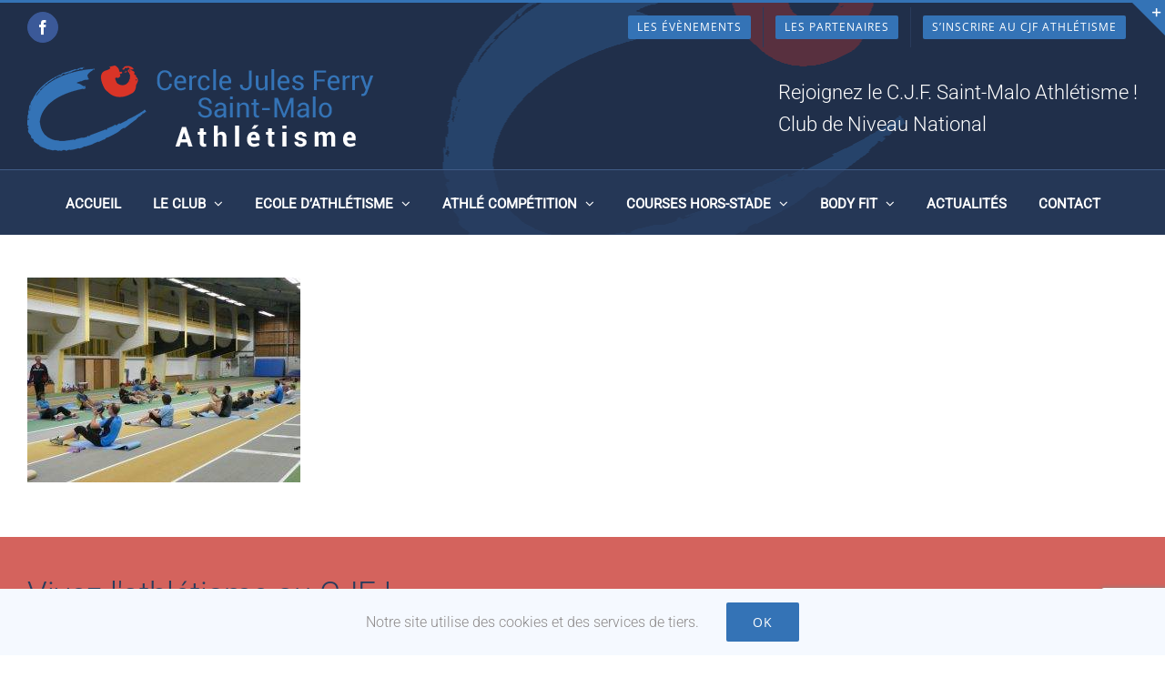

--- FILE ---
content_type: text/html; charset=UTF-8
request_url: https://www.cjfathletisme-saintmalo.com/sante-loisir-bien-etre/p1350576-300x225/
body_size: 18615
content:
<!DOCTYPE html>
<html class="avada-html-layout-wide avada-html-header-position-top avada-header-color-not-opaque awb-scroll" lang="fr-FR">
<head>
	<meta http-equiv="X-UA-Compatible" content="IE=edge" />
	<meta http-equiv="Content-Type" content="text/html; charset=utf-8"/>
	<meta name="viewport" content="width=device-width, initial-scale=1" />
	<meta name='robots' content='index, follow, max-image-preview:large, max-snippet:-1, max-video-preview:-1' />

	<!-- This site is optimized with the Yoast SEO plugin v26.8 - https://yoast.com/product/yoast-seo-wordpress/ -->
	<title>P1350576-300x225 - Cercle Jules Ferry Saint-Malo Athlétisme</title>
	<link rel="canonical" href="https://www.cjfathletisme-saintmalo.com/sante-loisir-bien-etre/p1350576-300x225/" />
	<meta property="og:locale" content="fr_FR" />
	<meta property="og:type" content="article" />
	<meta property="og:title" content="P1350576-300x225 - Cercle Jules Ferry Saint-Malo Athlétisme" />
	<meta property="og:url" content="https://www.cjfathletisme-saintmalo.com/sante-loisir-bien-etre/p1350576-300x225/" />
	<meta property="og:site_name" content="Cercle Jules Ferry Saint-Malo Athlétisme" />
	<meta property="article:publisher" content="https://www.facebook.com/CJFSMATHLE" />
	<meta property="og:image" content="https://www.cjfathletisme-saintmalo.com/sante-loisir-bien-etre/p1350576-300x225" />
	<meta property="og:image:width" content="300" />
	<meta property="og:image:height" content="225" />
	<meta property="og:image:type" content="image/jpeg" />
	<meta name="twitter:card" content="summary_large_image" />
	<script type="application/ld+json" class="yoast-schema-graph">{"@context":"https://schema.org","@graph":[{"@type":"WebPage","@id":"https://www.cjfathletisme-saintmalo.com/sante-loisir-bien-etre/p1350576-300x225/","url":"https://www.cjfathletisme-saintmalo.com/sante-loisir-bien-etre/p1350576-300x225/","name":"P1350576-300x225 - Cercle Jules Ferry Saint-Malo Athlétisme","isPartOf":{"@id":"https://www.cjfathletisme-saintmalo.com/#website"},"primaryImageOfPage":{"@id":"https://www.cjfathletisme-saintmalo.com/sante-loisir-bien-etre/p1350576-300x225/#primaryimage"},"image":{"@id":"https://www.cjfathletisme-saintmalo.com/sante-loisir-bien-etre/p1350576-300x225/#primaryimage"},"thumbnailUrl":"https://www.cjfathletisme-saintmalo.com/wp-content/uploads/2018/03/P1350576-300x225.jpg","datePublished":"2018-03-07T20:15:22+00:00","breadcrumb":{"@id":"https://www.cjfathletisme-saintmalo.com/sante-loisir-bien-etre/p1350576-300x225/#breadcrumb"},"inLanguage":"fr-FR","potentialAction":[{"@type":"ReadAction","target":["https://www.cjfathletisme-saintmalo.com/sante-loisir-bien-etre/p1350576-300x225/"]}]},{"@type":"ImageObject","inLanguage":"fr-FR","@id":"https://www.cjfathletisme-saintmalo.com/sante-loisir-bien-etre/p1350576-300x225/#primaryimage","url":"https://www.cjfathletisme-saintmalo.com/wp-content/uploads/2018/03/P1350576-300x225.jpg","contentUrl":"https://www.cjfathletisme-saintmalo.com/wp-content/uploads/2018/03/P1350576-300x225.jpg","width":300,"height":225},{"@type":"BreadcrumbList","@id":"https://www.cjfathletisme-saintmalo.com/sante-loisir-bien-etre/p1350576-300x225/#breadcrumb","itemListElement":[{"@type":"ListItem","position":1,"name":"Accueil","item":"https://www.cjfathletisme-saintmalo.com/"},{"@type":"ListItem","position":2,"name":"Santé / Loisir / Bien-être","item":"https://www.cjfathletisme-saintmalo.com/sante-loisir-bien-etre/"},{"@type":"ListItem","position":3,"name":"P1350576-300&#215;225"}]},{"@type":"WebSite","@id":"https://www.cjfathletisme-saintmalo.com/#website","url":"https://www.cjfathletisme-saintmalo.com/","name":"Cercle Jules Ferry Saint-Malo Athlétisme","description":"","publisher":{"@id":"https://www.cjfathletisme-saintmalo.com/#organization"},"potentialAction":[{"@type":"SearchAction","target":{"@type":"EntryPoint","urlTemplate":"https://www.cjfathletisme-saintmalo.com/?s={search_term_string}"},"query-input":{"@type":"PropertyValueSpecification","valueRequired":true,"valueName":"search_term_string"}}],"inLanguage":"fr-FR"},{"@type":"Organization","@id":"https://www.cjfathletisme-saintmalo.com/#organization","name":"Cercle Jules Ferry Saint-Malo Athlétisme","url":"https://www.cjfathletisme-saintmalo.com/","logo":{"@type":"ImageObject","inLanguage":"fr-FR","@id":"https://www.cjfathletisme-saintmalo.com/#/schema/logo/image/","url":"https://www.cjfathletisme-saintmalo.com/wp-content/uploads/2024/04/Logo-CJF-Athle-JLH.jpg","contentUrl":"https://www.cjfathletisme-saintmalo.com/wp-content/uploads/2024/04/Logo-CJF-Athle-JLH.jpg","width":1200,"height":1146,"caption":"Cercle Jules Ferry Saint-Malo Athlétisme"},"image":{"@id":"https://www.cjfathletisme-saintmalo.com/#/schema/logo/image/"},"sameAs":["https://www.facebook.com/CJFSMATHLE"]}]}</script>
	<!-- / Yoast SEO plugin. -->


<link rel='dns-prefetch' href='//www.googletagmanager.com' />
<link rel="alternate" type="application/rss+xml" title="Cercle Jules Ferry Saint-Malo Athlétisme &raquo; Flux" href="https://www.cjfathletisme-saintmalo.com/feed/" />
<link rel="alternate" type="application/rss+xml" title="Cercle Jules Ferry Saint-Malo Athlétisme &raquo; Flux des commentaires" href="https://www.cjfathletisme-saintmalo.com/comments/feed/" />
<link rel="alternate" type="text/calendar" title="Cercle Jules Ferry Saint-Malo Athlétisme &raquo; Flux iCal" href="https://www.cjfathletisme-saintmalo.com/evenements/?ical=1" />
		
		
		
				<link rel="alternate" type="application/rss+xml" title="Cercle Jules Ferry Saint-Malo Athlétisme &raquo; P1350576-300&#215;225 Flux des commentaires" href="https://www.cjfathletisme-saintmalo.com/sante-loisir-bien-etre/p1350576-300x225/feed/" />
<link rel="alternate" title="oEmbed (JSON)" type="application/json+oembed" href="https://www.cjfathletisme-saintmalo.com/wp-json/oembed/1.0/embed?url=https%3A%2F%2Fwww.cjfathletisme-saintmalo.com%2Fsante-loisir-bien-etre%2Fp1350576-300x225%2F" />
<link rel="alternate" title="oEmbed (XML)" type="text/xml+oembed" href="https://www.cjfathletisme-saintmalo.com/wp-json/oembed/1.0/embed?url=https%3A%2F%2Fwww.cjfathletisme-saintmalo.com%2Fsante-loisir-bien-etre%2Fp1350576-300x225%2F&#038;format=xml" />
<style id='wp-img-auto-sizes-contain-inline-css' type='text/css'>
img:is([sizes=auto i],[sizes^="auto," i]){contain-intrinsic-size:3000px 1500px}
/*# sourceURL=wp-img-auto-sizes-contain-inline-css */
</style>
<style id='wp-emoji-styles-inline-css' type='text/css'>

	img.wp-smiley, img.emoji {
		display: inline !important;
		border: none !important;
		box-shadow: none !important;
		height: 1em !important;
		width: 1em !important;
		margin: 0 0.07em !important;
		vertical-align: -0.1em !important;
		background: none !important;
		padding: 0 !important;
	}
/*# sourceURL=wp-emoji-styles-inline-css */
</style>
<link rel='stylesheet' id='contact-form-7-css' href='https://www.cjfathletisme-saintmalo.com/wp-content/plugins/contact-form-7/includes/css/styles.css?ver=6.1.4' type='text/css' media='all' />
<link rel='stylesheet' id='fvp-frontend-css' href='https://www.cjfathletisme-saintmalo.com/wp-content/plugins/featured-video-plus/styles/frontend.css?ver=2.3.3' type='text/css' media='all' />
<link rel='stylesheet' id='avada-parent-stylesheet-css' href='https://www.cjfathletisme-saintmalo.com/wp-content/themes/Avada/style.css?ver=8d462f4cd048acc13f42bc51e20f34f2' type='text/css' media='all' />
<link rel='stylesheet' id='convert-plus-module-main-style-css' href='https://www.cjfathletisme-saintmalo.com/wp-content/plugins/convertplug/modules/assets/css/cp-module-main.css?ver=3.6.2' type='text/css' media='all' />
<link rel='stylesheet' id='convert-plus-slide-in-style-css' href='https://www.cjfathletisme-saintmalo.com/wp-content/plugins/convertplug/modules/slide_in/assets/css/slide_in.min.css?ver=3.6.2' type='text/css' media='all' />
<link rel='stylesheet' id='fusion-dynamic-css-css' href='https://www.cjfathletisme-saintmalo.com/wp-content/uploads/fusion-styles/ed1946c2a1672fb1db5198b6376cd084.min.css?ver=3.14' type='text/css' media='all' />
<!--n2css--><!--n2js--><script type="text/javascript" src="https://www.cjfathletisme-saintmalo.com/wp-includes/js/jquery/jquery.min.js?ver=3.7.1" id="jquery-core-js"></script>
<script type="text/javascript" src="https://www.cjfathletisme-saintmalo.com/wp-includes/js/jquery/jquery-migrate.min.js?ver=3.4.1" id="jquery-migrate-js"></script>
<script type="text/javascript" src="https://www.cjfathletisme-saintmalo.com/wp-content/plugins/featured-video-plus/js/jquery.fitvids.min.js?ver=master-2015-08" id="jquery.fitvids-js"></script>
<script type="text/javascript" id="fvp-frontend-js-extra">
/* <![CDATA[ */
var fvpdata = {"ajaxurl":"https://www.cjfathletisme-saintmalo.com/wp-admin/admin-ajax.php","nonce":"672e999897","fitvids":"1","dynamic":"","overlay":"","opacity":"0.75","color":"b","width":"640"};
//# sourceURL=fvp-frontend-js-extra
/* ]]> */
</script>
<script type="text/javascript" src="https://www.cjfathletisme-saintmalo.com/wp-content/plugins/featured-video-plus/js/frontend.min.js?ver=2.3.3" id="fvp-frontend-js"></script>

<!-- Extrait de code de la balise Google (gtag.js) ajouté par Site Kit -->
<!-- Extrait Google Analytics ajouté par Site Kit -->
<script type="text/javascript" src="https://www.googletagmanager.com/gtag/js?id=GT-WB5M74S" id="google_gtagjs-js" async></script>
<script type="text/javascript" id="google_gtagjs-js-after">
/* <![CDATA[ */
window.dataLayer = window.dataLayer || [];function gtag(){dataLayer.push(arguments);}
gtag("set","linker",{"domains":["www.cjfathletisme-saintmalo.com"]});
gtag("js", new Date());
gtag("set", "developer_id.dZTNiMT", true);
gtag("config", "GT-WB5M74S");
//# sourceURL=google_gtagjs-js-after
/* ]]> */
</script>
<link rel="https://api.w.org/" href="https://www.cjfathletisme-saintmalo.com/wp-json/" /><link rel="alternate" title="JSON" type="application/json" href="https://www.cjfathletisme-saintmalo.com/wp-json/wp/v2/media/4462" /><link rel="EditURI" type="application/rsd+xml" title="RSD" href="https://www.cjfathletisme-saintmalo.com/xmlrpc.php?rsd" />

<link rel='shortlink' href='https://www.cjfathletisme-saintmalo.com/?p=4462' />
<meta name="generator" content="Site Kit by Google 1.171.0" /><meta name="tec-api-version" content="v1"><meta name="tec-api-origin" content="https://www.cjfathletisme-saintmalo.com"><link rel="alternate" href="https://www.cjfathletisme-saintmalo.com/wp-json/tribe/events/v1/" /><style type="text/css" id="css-fb-visibility">@media screen and (max-width: 640px){.fusion-no-small-visibility{display:none !important;}body .sm-text-align-center{text-align:center !important;}body .sm-text-align-left{text-align:left !important;}body .sm-text-align-right{text-align:right !important;}body .sm-text-align-justify{text-align:justify !important;}body .sm-flex-align-center{justify-content:center !important;}body .sm-flex-align-flex-start{justify-content:flex-start !important;}body .sm-flex-align-flex-end{justify-content:flex-end !important;}body .sm-mx-auto{margin-left:auto !important;margin-right:auto !important;}body .sm-ml-auto{margin-left:auto !important;}body .sm-mr-auto{margin-right:auto !important;}body .fusion-absolute-position-small{position:absolute;top:auto;width:100%;}.awb-sticky.awb-sticky-small{ position: sticky; top: var(--awb-sticky-offset,0); }}@media screen and (min-width: 641px) and (max-width: 1024px){.fusion-no-medium-visibility{display:none !important;}body .md-text-align-center{text-align:center !important;}body .md-text-align-left{text-align:left !important;}body .md-text-align-right{text-align:right !important;}body .md-text-align-justify{text-align:justify !important;}body .md-flex-align-center{justify-content:center !important;}body .md-flex-align-flex-start{justify-content:flex-start !important;}body .md-flex-align-flex-end{justify-content:flex-end !important;}body .md-mx-auto{margin-left:auto !important;margin-right:auto !important;}body .md-ml-auto{margin-left:auto !important;}body .md-mr-auto{margin-right:auto !important;}body .fusion-absolute-position-medium{position:absolute;top:auto;width:100%;}.awb-sticky.awb-sticky-medium{ position: sticky; top: var(--awb-sticky-offset,0); }}@media screen and (min-width: 1025px){.fusion-no-large-visibility{display:none !important;}body .lg-text-align-center{text-align:center !important;}body .lg-text-align-left{text-align:left !important;}body .lg-text-align-right{text-align:right !important;}body .lg-text-align-justify{text-align:justify !important;}body .lg-flex-align-center{justify-content:center !important;}body .lg-flex-align-flex-start{justify-content:flex-start !important;}body .lg-flex-align-flex-end{justify-content:flex-end !important;}body .lg-mx-auto{margin-left:auto !important;margin-right:auto !important;}body .lg-ml-auto{margin-left:auto !important;}body .lg-mr-auto{margin-right:auto !important;}body .fusion-absolute-position-large{position:absolute;top:auto;width:100%;}.awb-sticky.awb-sticky-large{ position: sticky; top: var(--awb-sticky-offset,0); }}</style><meta name="generator" content="Powered by Slider Revolution 6.7.38 - responsive, Mobile-Friendly Slider Plugin for WordPress with comfortable drag and drop interface." />
<script>function setREVStartSize(e){
			//window.requestAnimationFrame(function() {
				window.RSIW = window.RSIW===undefined ? window.innerWidth : window.RSIW;
				window.RSIH = window.RSIH===undefined ? window.innerHeight : window.RSIH;
				try {
					var pw = document.getElementById(e.c).parentNode.offsetWidth,
						newh;
					pw = pw===0 || isNaN(pw) || (e.l=="fullwidth" || e.layout=="fullwidth") ? window.RSIW : pw;
					e.tabw = e.tabw===undefined ? 0 : parseInt(e.tabw);
					e.thumbw = e.thumbw===undefined ? 0 : parseInt(e.thumbw);
					e.tabh = e.tabh===undefined ? 0 : parseInt(e.tabh);
					e.thumbh = e.thumbh===undefined ? 0 : parseInt(e.thumbh);
					e.tabhide = e.tabhide===undefined ? 0 : parseInt(e.tabhide);
					e.thumbhide = e.thumbhide===undefined ? 0 : parseInt(e.thumbhide);
					e.mh = e.mh===undefined || e.mh=="" || e.mh==="auto" ? 0 : parseInt(e.mh,0);
					if(e.layout==="fullscreen" || e.l==="fullscreen")
						newh = Math.max(e.mh,window.RSIH);
					else{
						e.gw = Array.isArray(e.gw) ? e.gw : [e.gw];
						for (var i in e.rl) if (e.gw[i]===undefined || e.gw[i]===0) e.gw[i] = e.gw[i-1];
						e.gh = e.el===undefined || e.el==="" || (Array.isArray(e.el) && e.el.length==0)? e.gh : e.el;
						e.gh = Array.isArray(e.gh) ? e.gh : [e.gh];
						for (var i in e.rl) if (e.gh[i]===undefined || e.gh[i]===0) e.gh[i] = e.gh[i-1];
											
						var nl = new Array(e.rl.length),
							ix = 0,
							sl;
						e.tabw = e.tabhide>=pw ? 0 : e.tabw;
						e.thumbw = e.thumbhide>=pw ? 0 : e.thumbw;
						e.tabh = e.tabhide>=pw ? 0 : e.tabh;
						e.thumbh = e.thumbhide>=pw ? 0 : e.thumbh;
						for (var i in e.rl) nl[i] = e.rl[i]<window.RSIW ? 0 : e.rl[i];
						sl = nl[0];
						for (var i in nl) if (sl>nl[i] && nl[i]>0) { sl = nl[i]; ix=i;}
						var m = pw>(e.gw[ix]+e.tabw+e.thumbw) ? 1 : (pw-(e.tabw+e.thumbw)) / (e.gw[ix]);
						newh =  (e.gh[ix] * m) + (e.tabh + e.thumbh);
					}
					var el = document.getElementById(e.c);
					if (el!==null && el) el.style.height = newh+"px";
					el = document.getElementById(e.c+"_wrapper");
					if (el!==null && el) {
						el.style.height = newh+"px";
						el.style.display = "block";
					}
				} catch(e){
					console.log("Failure at Presize of Slider:" + e)
				}
			//});
		  };</script>
		<script type="text/javascript">
			var doc = document.documentElement;
			doc.setAttribute( 'data-useragent', navigator.userAgent );
		</script>
		
	<style id='global-styles-inline-css' type='text/css'>
:root{--wp--preset--aspect-ratio--square: 1;--wp--preset--aspect-ratio--4-3: 4/3;--wp--preset--aspect-ratio--3-4: 3/4;--wp--preset--aspect-ratio--3-2: 3/2;--wp--preset--aspect-ratio--2-3: 2/3;--wp--preset--aspect-ratio--16-9: 16/9;--wp--preset--aspect-ratio--9-16: 9/16;--wp--preset--color--black: #000000;--wp--preset--color--cyan-bluish-gray: #abb8c3;--wp--preset--color--white: #ffffff;--wp--preset--color--pale-pink: #f78da7;--wp--preset--color--vivid-red: #cf2e2e;--wp--preset--color--luminous-vivid-orange: #ff6900;--wp--preset--color--luminous-vivid-amber: #fcb900;--wp--preset--color--light-green-cyan: #7bdcb5;--wp--preset--color--vivid-green-cyan: #00d084;--wp--preset--color--pale-cyan-blue: #8ed1fc;--wp--preset--color--vivid-cyan-blue: #0693e3;--wp--preset--color--vivid-purple: #9b51e0;--wp--preset--color--awb-color-1: rgba(255,255,255,1);--wp--preset--color--awb-color-2: rgba(246,246,246,1);--wp--preset--color--awb-color-3: rgba(224,222,222,1);--wp--preset--color--awb-color-4: rgba(160,206,78,1);--wp--preset--color--awb-color-5: rgba(116,116,116,1);--wp--preset--color--awb-color-6: rgba(217,52,39,1);--wp--preset--color--awb-color-7: rgba(41,60,92,1);--wp--preset--color--awb-color-8: rgba(51,51,51,1);--wp--preset--color--awb-color-custom-10: rgba(235,234,234,1);--wp--preset--color--awb-color-custom-11: rgba(52,115,182,1);--wp--preset--color--awb-color-custom-12: rgba(0,0,0,1);--wp--preset--color--awb-color-custom-13: rgba(232,232,232,1);--wp--preset--color--awb-color-custom-14: rgba(235,234,234,0.8);--wp--preset--color--awb-color-custom-15: rgba(32,47,74,1);--wp--preset--color--awb-color-custom-16: rgba(249,249,249,1);--wp--preset--color--awb-color-custom-17: rgba(190,189,189,1);--wp--preset--gradient--vivid-cyan-blue-to-vivid-purple: linear-gradient(135deg,rgb(6,147,227) 0%,rgb(155,81,224) 100%);--wp--preset--gradient--light-green-cyan-to-vivid-green-cyan: linear-gradient(135deg,rgb(122,220,180) 0%,rgb(0,208,130) 100%);--wp--preset--gradient--luminous-vivid-amber-to-luminous-vivid-orange: linear-gradient(135deg,rgb(252,185,0) 0%,rgb(255,105,0) 100%);--wp--preset--gradient--luminous-vivid-orange-to-vivid-red: linear-gradient(135deg,rgb(255,105,0) 0%,rgb(207,46,46) 100%);--wp--preset--gradient--very-light-gray-to-cyan-bluish-gray: linear-gradient(135deg,rgb(238,238,238) 0%,rgb(169,184,195) 100%);--wp--preset--gradient--cool-to-warm-spectrum: linear-gradient(135deg,rgb(74,234,220) 0%,rgb(151,120,209) 20%,rgb(207,42,186) 40%,rgb(238,44,130) 60%,rgb(251,105,98) 80%,rgb(254,248,76) 100%);--wp--preset--gradient--blush-light-purple: linear-gradient(135deg,rgb(255,206,236) 0%,rgb(152,150,240) 100%);--wp--preset--gradient--blush-bordeaux: linear-gradient(135deg,rgb(254,205,165) 0%,rgb(254,45,45) 50%,rgb(107,0,62) 100%);--wp--preset--gradient--luminous-dusk: linear-gradient(135deg,rgb(255,203,112) 0%,rgb(199,81,192) 50%,rgb(65,88,208) 100%);--wp--preset--gradient--pale-ocean: linear-gradient(135deg,rgb(255,245,203) 0%,rgb(182,227,212) 50%,rgb(51,167,181) 100%);--wp--preset--gradient--electric-grass: linear-gradient(135deg,rgb(202,248,128) 0%,rgb(113,206,126) 100%);--wp--preset--gradient--midnight: linear-gradient(135deg,rgb(2,3,129) 0%,rgb(40,116,252) 100%);--wp--preset--font-size--small: 13.5px;--wp--preset--font-size--medium: 20px;--wp--preset--font-size--large: 27px;--wp--preset--font-size--x-large: 42px;--wp--preset--font-size--normal: 18px;--wp--preset--font-size--xlarge: 36px;--wp--preset--font-size--huge: 54px;--wp--preset--spacing--20: 0.44rem;--wp--preset--spacing--30: 0.67rem;--wp--preset--spacing--40: 1rem;--wp--preset--spacing--50: 1.5rem;--wp--preset--spacing--60: 2.25rem;--wp--preset--spacing--70: 3.38rem;--wp--preset--spacing--80: 5.06rem;--wp--preset--shadow--natural: 6px 6px 9px rgba(0, 0, 0, 0.2);--wp--preset--shadow--deep: 12px 12px 50px rgba(0, 0, 0, 0.4);--wp--preset--shadow--sharp: 6px 6px 0px rgba(0, 0, 0, 0.2);--wp--preset--shadow--outlined: 6px 6px 0px -3px rgb(255, 255, 255), 6px 6px rgb(0, 0, 0);--wp--preset--shadow--crisp: 6px 6px 0px rgb(0, 0, 0);}:where(.is-layout-flex){gap: 0.5em;}:where(.is-layout-grid){gap: 0.5em;}body .is-layout-flex{display: flex;}.is-layout-flex{flex-wrap: wrap;align-items: center;}.is-layout-flex > :is(*, div){margin: 0;}body .is-layout-grid{display: grid;}.is-layout-grid > :is(*, div){margin: 0;}:where(.wp-block-columns.is-layout-flex){gap: 2em;}:where(.wp-block-columns.is-layout-grid){gap: 2em;}:where(.wp-block-post-template.is-layout-flex){gap: 1.25em;}:where(.wp-block-post-template.is-layout-grid){gap: 1.25em;}.has-black-color{color: var(--wp--preset--color--black) !important;}.has-cyan-bluish-gray-color{color: var(--wp--preset--color--cyan-bluish-gray) !important;}.has-white-color{color: var(--wp--preset--color--white) !important;}.has-pale-pink-color{color: var(--wp--preset--color--pale-pink) !important;}.has-vivid-red-color{color: var(--wp--preset--color--vivid-red) !important;}.has-luminous-vivid-orange-color{color: var(--wp--preset--color--luminous-vivid-orange) !important;}.has-luminous-vivid-amber-color{color: var(--wp--preset--color--luminous-vivid-amber) !important;}.has-light-green-cyan-color{color: var(--wp--preset--color--light-green-cyan) !important;}.has-vivid-green-cyan-color{color: var(--wp--preset--color--vivid-green-cyan) !important;}.has-pale-cyan-blue-color{color: var(--wp--preset--color--pale-cyan-blue) !important;}.has-vivid-cyan-blue-color{color: var(--wp--preset--color--vivid-cyan-blue) !important;}.has-vivid-purple-color{color: var(--wp--preset--color--vivid-purple) !important;}.has-black-background-color{background-color: var(--wp--preset--color--black) !important;}.has-cyan-bluish-gray-background-color{background-color: var(--wp--preset--color--cyan-bluish-gray) !important;}.has-white-background-color{background-color: var(--wp--preset--color--white) !important;}.has-pale-pink-background-color{background-color: var(--wp--preset--color--pale-pink) !important;}.has-vivid-red-background-color{background-color: var(--wp--preset--color--vivid-red) !important;}.has-luminous-vivid-orange-background-color{background-color: var(--wp--preset--color--luminous-vivid-orange) !important;}.has-luminous-vivid-amber-background-color{background-color: var(--wp--preset--color--luminous-vivid-amber) !important;}.has-light-green-cyan-background-color{background-color: var(--wp--preset--color--light-green-cyan) !important;}.has-vivid-green-cyan-background-color{background-color: var(--wp--preset--color--vivid-green-cyan) !important;}.has-pale-cyan-blue-background-color{background-color: var(--wp--preset--color--pale-cyan-blue) !important;}.has-vivid-cyan-blue-background-color{background-color: var(--wp--preset--color--vivid-cyan-blue) !important;}.has-vivid-purple-background-color{background-color: var(--wp--preset--color--vivid-purple) !important;}.has-black-border-color{border-color: var(--wp--preset--color--black) !important;}.has-cyan-bluish-gray-border-color{border-color: var(--wp--preset--color--cyan-bluish-gray) !important;}.has-white-border-color{border-color: var(--wp--preset--color--white) !important;}.has-pale-pink-border-color{border-color: var(--wp--preset--color--pale-pink) !important;}.has-vivid-red-border-color{border-color: var(--wp--preset--color--vivid-red) !important;}.has-luminous-vivid-orange-border-color{border-color: var(--wp--preset--color--luminous-vivid-orange) !important;}.has-luminous-vivid-amber-border-color{border-color: var(--wp--preset--color--luminous-vivid-amber) !important;}.has-light-green-cyan-border-color{border-color: var(--wp--preset--color--light-green-cyan) !important;}.has-vivid-green-cyan-border-color{border-color: var(--wp--preset--color--vivid-green-cyan) !important;}.has-pale-cyan-blue-border-color{border-color: var(--wp--preset--color--pale-cyan-blue) !important;}.has-vivid-cyan-blue-border-color{border-color: var(--wp--preset--color--vivid-cyan-blue) !important;}.has-vivid-purple-border-color{border-color: var(--wp--preset--color--vivid-purple) !important;}.has-vivid-cyan-blue-to-vivid-purple-gradient-background{background: var(--wp--preset--gradient--vivid-cyan-blue-to-vivid-purple) !important;}.has-light-green-cyan-to-vivid-green-cyan-gradient-background{background: var(--wp--preset--gradient--light-green-cyan-to-vivid-green-cyan) !important;}.has-luminous-vivid-amber-to-luminous-vivid-orange-gradient-background{background: var(--wp--preset--gradient--luminous-vivid-amber-to-luminous-vivid-orange) !important;}.has-luminous-vivid-orange-to-vivid-red-gradient-background{background: var(--wp--preset--gradient--luminous-vivid-orange-to-vivid-red) !important;}.has-very-light-gray-to-cyan-bluish-gray-gradient-background{background: var(--wp--preset--gradient--very-light-gray-to-cyan-bluish-gray) !important;}.has-cool-to-warm-spectrum-gradient-background{background: var(--wp--preset--gradient--cool-to-warm-spectrum) !important;}.has-blush-light-purple-gradient-background{background: var(--wp--preset--gradient--blush-light-purple) !important;}.has-blush-bordeaux-gradient-background{background: var(--wp--preset--gradient--blush-bordeaux) !important;}.has-luminous-dusk-gradient-background{background: var(--wp--preset--gradient--luminous-dusk) !important;}.has-pale-ocean-gradient-background{background: var(--wp--preset--gradient--pale-ocean) !important;}.has-electric-grass-gradient-background{background: var(--wp--preset--gradient--electric-grass) !important;}.has-midnight-gradient-background{background: var(--wp--preset--gradient--midnight) !important;}.has-small-font-size{font-size: var(--wp--preset--font-size--small) !important;}.has-medium-font-size{font-size: var(--wp--preset--font-size--medium) !important;}.has-large-font-size{font-size: var(--wp--preset--font-size--large) !important;}.has-x-large-font-size{font-size: var(--wp--preset--font-size--x-large) !important;}
/*# sourceURL=global-styles-inline-css */
</style>
<link rel='stylesheet' id='rs-plugin-settings-css' href='//www.cjfathletisme-saintmalo.com/wp-content/plugins/revslider/sr6/assets/css/rs6.css?ver=6.7.38' type='text/css' media='all' />
<style id='rs-plugin-settings-inline-css' type='text/css'>
#rs-demo-id {}
/*# sourceURL=rs-plugin-settings-inline-css */
</style>
</head>

<body class="attachment wp-singular attachment-template-default attachmentid-4462 attachment-jpeg wp-theme-Avada wp-child-theme-Avada-Child-Theme tribe-no-js page-template-avada-child fusion-image-hovers fusion-pagination-sizing fusion-button_type-flat fusion-button_span-no fusion-button_gradient-linear avada-image-rollover-circle-no avada-image-rollover-no fusion-body ltr fusion-sticky-header no-tablet-sticky-header no-mobile-sticky-header fusion-disable-outline fusion-sub-menu-fade mobile-logo-pos-left layout-wide-mode avada-has-boxed-modal-shadow-none layout-scroll-offset-full avada-has-zero-margin-offset-top fusion-top-header menu-text-align-center mobile-menu-design-modern fusion-show-pagination-text fusion-header-layout-v4 avada-responsive avada-footer-fx-none avada-menu-highlight-style-bar fusion-search-form-classic fusion-main-menu-search-dropdown fusion-avatar-square avada-sticky-shrinkage avada-blog-layout-medium avada-blog-archive-layout-medium avada-ec-not-100-width avada-ec-meta-layout-sidebar avada-header-shadow-no avada-menu-icon-position-left avada-has-megamenu-shadow avada-has-mainmenu-dropdown-divider avada-has-breadcrumb-mobile-hidden avada-has-titlebar-bar_and_content avada-has-slidingbar-widgets avada-has-slidingbar-position-top avada-slidingbar-toggle-style-triangle avada-has-slidingbar-border avada-has-pagination-padding avada-flyout-menu-direction-fade avada-ec-views-v2" data-awb-post-id="4462">
		<a class="skip-link screen-reader-text" href="#content">Passer au contenu</a>

	<div id="boxed-wrapper">
		
		<div id="wrapper" class="fusion-wrapper">
			<div id="home" style="position:relative;top:-1px;"></div>
							
					
			<header class="fusion-header-wrapper">
				<div class="fusion-header-v4 fusion-logo-alignment fusion-logo-left fusion-sticky-menu-1 fusion-sticky-logo- fusion-mobile-logo- fusion-sticky-menu-only fusion-header-menu-align-center fusion-mobile-menu-design-modern">
					
<div class="fusion-secondary-header">
	<div class="fusion-row">
					<div class="fusion-alignleft">
				<div class="fusion-social-links-header"><div class="fusion-social-networks boxed-icons"><div class="fusion-social-networks-wrapper"><a  class="fusion-social-network-icon fusion-tooltip fusion-facebook awb-icon-facebook" style="color:#ffffff;background-color:#3b5998;border-color:#3b5998;" data-placement="bottom" data-title="Facebook" data-toggle="tooltip" title="Facebook" href="https://www.facebook.com/CJFSMATHLE/" target="_blank" rel="noreferrer"><span class="screen-reader-text">Facebook</span></a></div></div></div>			</div>
							<div class="fusion-alignright">
				<nav class="fusion-secondary-menu" role="navigation" aria-label="Menu secondaire"><ul id="menu-menu-haut" class="menu"><li  id="menu-item-386"  class="menu-item menu-item-type-post_type_archive menu-item-object-tribe_events menu-item-386 fusion-menu-item-button"  data-item-id="386"><a  href="https://www.cjfathletisme-saintmalo.com/evenements/" class="fusion-bar-highlight"><span class="menu-text fusion-button button-default button-small">Les évènements</span></a></li><li  id="menu-item-376"  class="menu-item menu-item-type-post_type menu-item-object-page menu-item-376 fusion-menu-item-button"  data-item-id="376"><a  href="https://www.cjfathletisme-saintmalo.com/le-club/les-partenaires/" class="fusion-bar-highlight"><span class="menu-text fusion-button button-default button-small">Les partenaires</span></a></li><li  id="menu-item-370"  class="menu-item menu-item-type-post_type menu-item-object-page menu-item-370 fusion-menu-item-button"  data-item-id="370"><a  href="https://www.cjfathletisme-saintmalo.com/le-club/inscription-cjf-athletisme-saint-malo/" class="fusion-bar-highlight"><span class="menu-text fusion-button button-default button-small">S&rsquo;inscrire au CJF Athlétisme</span></a></li></ul></nav><nav class="fusion-mobile-nav-holder fusion-mobile-menu-text-align-left" aria-label="Menu secondaire smartphones/tablettes"></nav>			</div>
			</div>
</div>
<div class="fusion-header-sticky-height"></div>
<div class="fusion-sticky-header-wrapper"> <!-- start fusion sticky header wrapper -->
	<div class="fusion-header">
		<div class="fusion-row">
							<div class="fusion-logo" data-margin-top="0px" data-margin-bottom="0px" data-margin-left="0px" data-margin-right="0px">
			<a class="fusion-logo-link"  href="https://www.cjfathletisme-saintmalo.com/" >

						<!-- standard logo -->
			<img src="https://www.cjfathletisme-saintmalo.com/wp-content/uploads/2016/10/logo-cjf-athletisme-saint-malo-1.png" srcset="https://www.cjfathletisme-saintmalo.com/wp-content/uploads/2016/10/logo-cjf-athletisme-saint-malo-1.png 1x" width="381" height="94" alt="Cercle Jules Ferry Saint-Malo Athlétisme Logo" data-retina_logo_url="" class="fusion-standard-logo" />

			
					</a>
		
<div class="fusion-header-content-3-wrapper">
			<h3 class="fusion-header-tagline">
			Rejoignez le C.J.F. Saint-Malo Athlétisme !     
<br />
Club de Niveau National                                            		</h3>
	</div>
</div>
								<div class="fusion-mobile-menu-icons">
							<a href="#" class="fusion-icon awb-icon-bars" aria-label="Afficher/masquer le menu mobile" aria-expanded="false"></a>
		
		
		
			</div>
			
					</div>
	</div>
	<div class="fusion-secondary-main-menu">
		<div class="fusion-row">
			<nav class="fusion-main-menu" aria-label="Menu principal"><ul id="menu-menu-principal" class="fusion-menu"><li  id="menu-item-6"  class="menu-item menu-item-type-post_type menu-item-object-page menu-item-home menu-item-6"  data-item-id="6"><a  href="https://www.cjfathletisme-saintmalo.com/" class="fusion-bar-highlight"><span class="menu-text">Accueil</span></a></li><li  id="menu-item-13"  class="menu-item menu-item-type-post_type menu-item-object-page menu-item-has-children menu-item-13 fusion-megamenu-menu "  data-item-id="13"><a  href="https://www.cjfathletisme-saintmalo.com/le-club/" class="fusion-bar-highlight"><span class="menu-text">Le Club</span> <span class="fusion-caret"><i class="fusion-dropdown-indicator" aria-hidden="true"></i></span></a><div class="fusion-megamenu-wrapper fusion-columns-2 columns-per-row-2 columns-2 col-span-12 fusion-megamenu-fullwidth"><div class="row"><div class="fusion-megamenu-holder" style="width:1100px;" data-width="1100px"><ul class="fusion-megamenu"><li  id="menu-item-153"  class="menu-item menu-item-type-post_type menu-item-object-page menu-item-has-children menu-item-153 fusion-megamenu-submenu menu-item-has-link fusion-megamenu-columns-2 col-lg-6 col-md-6 col-sm-6" ><div class='fusion-megamenu-title'><a class="awb-justify-title" href="https://www.cjfathletisme-saintmalo.com/le-club/">Le Club</a></div><div class="fusion-megamenu-widgets-container second-level-widget"><div id="text-2" class="widget widget_text"><div class="heading"><h4 class="widget-title">Cercle Jules Ferry Athlétisme Saint-Malo</h4></div>			<div class="textwidget">Le club apporte à toutes et à tous, une pratique de l’athlétisme diversifiée, adaptée au besoin, au rythme et à la motivation de chacun, qu’il soit débutant ou confirmé.</div>
		</div></div><ul class="sub-menu"><li  id="menu-item-452"  class="menu-item menu-item-type-post_type menu-item-object-page menu-item-452" ><a  href="https://www.cjfathletisme-saintmalo.com/le-club/" class="fusion-bar-highlight"><span><span class="fusion-megamenu-bullet"></span>Découvrir Le CJF Athlétisme Saint-Malo</span></a></li></ul></li><li  id="menu-item-154"  class="menu-item menu-item-type-post_type menu-item-object-page menu-item-has-children menu-item-154 fusion-megamenu-submenu menu-item-has-link fusion-megamenu-columns-2 col-lg-6 col-md-6 col-sm-6" ><div class='fusion-megamenu-title'><a class="awb-justify-title" href="https://www.cjfathletisme-saintmalo.com/le-club/">Le Club</a></div><ul class="sub-menu"><li  id="menu-item-87"  class="menu-item menu-item-type-post_type menu-item-object-page menu-item-87" ><a  href="https://www.cjfathletisme-saintmalo.com/le-club/le-bureau/" class="fusion-bar-highlight"><span><span class="fusion-megamenu-bullet"></span>Le Conseil d’Administration</span></a></li><li  id="menu-item-157"  class="menu-item menu-item-type-post_type menu-item-object-page menu-item-157" ><a  href="https://www.cjfathletisme-saintmalo.com/le-club/politique-du-club/" class="fusion-bar-highlight"><span><span class="fusion-megamenu-bullet"></span>Politique du Club</span></a></li><li  id="menu-item-7885"  class="menu-item menu-item-type-post_type menu-item-object-page menu-item-7885" ><a  href="https://www.cjfathletisme-saintmalo.com/le-club/charte-dethique-et-de-deontologie-de-lathletisme/" class="fusion-bar-highlight"><span><span class="fusion-megamenu-bullet"></span>Charte d’éthique et de déontologie de l’athlétisme</span></a></li><li  id="menu-item-677"  class="menu-item menu-item-type-post_type menu-item-object-page menu-item-677" ><a  href="https://www.cjfathletisme-saintmalo.com/le-club/les-groupes/" class="fusion-bar-highlight"><span><span class="fusion-megamenu-bullet"></span>Les groupes</span></a></li><li  id="menu-item-86"  class="menu-item menu-item-type-post_type menu-item-object-page menu-item-86" ><a  href="https://www.cjfathletisme-saintmalo.com/le-club/la-salle-le-stade/" class="fusion-bar-highlight"><span><span class="fusion-megamenu-bullet"></span>La salle / Le stade</span></a></li><li  id="menu-item-156"  class="menu-item menu-item-type-post_type menu-item-object-page menu-item-156" ><a  href="https://www.cjfathletisme-saintmalo.com/le-club/les-jurys-officiels/" class="fusion-bar-highlight"><span><span class="fusion-megamenu-bullet"></span>Les jurys officiels</span></a></li><li  id="menu-item-105"  class="menu-item menu-item-type-post_type menu-item-object-page menu-item-105" ><a  href="https://www.cjfathletisme-saintmalo.com/le-club/inscription-cjf-athletisme-saint-malo/" class="fusion-bar-highlight"><span><span class="fusion-megamenu-bullet"></span>S’inscrire</span></a></li><li  id="menu-item-101"  class="menu-item menu-item-type-post_type menu-item-object-page menu-item-101" ><a  href="https://www.cjfathletisme-saintmalo.com/le-club/historique-et-records-du-club/" class="fusion-bar-highlight"><span><span class="fusion-megamenu-bullet"></span>Historique et records du club</span></a></li><li  id="menu-item-1088"  class="menu-item menu-item-type-post_type menu-item-object-page menu-item-1088" ><a  href="https://www.cjfathletisme-saintmalo.com/le-club/boutique/" class="fusion-bar-highlight"><span><span class="fusion-megamenu-bullet"></span>Boutique</span></a></li><li  id="menu-item-3291"  class="menu-item menu-item-type-post_type menu-item-object-page menu-item-3291" ><a  href="https://www.cjfathletisme-saintmalo.com/le-club/couleurs-cjf-saint-malo-athletisme-a-travers-monde/" class="fusion-bar-highlight"><span><span class="fusion-megamenu-bullet"></span>Les couleurs du CJF Saint-Malo Athlétisme à travers le monde</span></a></li><li  id="menu-item-678"  class="menu-item menu-item-type-post_type menu-item-object-page menu-item-678" ><a  href="https://www.cjfathletisme-saintmalo.com/le-club/les-partenaires/" class="fusion-bar-highlight"><span><span class="fusion-megamenu-bullet"></span>Les partenaires</span></a></li><li  id="menu-item-155"  class="menu-item menu-item-type-post_type menu-item-object-page menu-item-155" ><a  href="https://www.cjfathletisme-saintmalo.com/le-club/contact/" class="fusion-bar-highlight"><span><span class="fusion-megamenu-bullet"></span>Contact</span></a></li></ul></li></ul></div><div style="clear:both;"></div></div></div></li><li  id="menu-item-16"  class="menu-item menu-item-type-post_type menu-item-object-page menu-item-has-children menu-item-16 fusion-dropdown-menu"  data-item-id="16"><a  href="https://www.cjfathletisme-saintmalo.com/ecole-dathletisme/" class="fusion-bar-highlight"><span class="menu-text">Ecole d’Athlétisme</span> <span class="fusion-caret"><i class="fusion-dropdown-indicator" aria-hidden="true"></i></span></a><ul class="sub-menu"><li  id="menu-item-371"  class="menu-item menu-item-type-post_type menu-item-object-page menu-item-371 fusion-dropdown-submenu" ><a  href="https://www.cjfathletisme-saintmalo.com/ecole-dathletisme/" class="fusion-bar-highlight"><span>Présentation de l&rsquo;école d&rsquo;athlétisme</span></a></li><li  id="menu-item-82"  class="menu-item menu-item-type-post_type menu-item-object-page menu-item-82 fusion-dropdown-submenu" ><a  href="https://www.cjfathletisme-saintmalo.com/ecole-dathletisme/les-entraineurs/" class="fusion-bar-highlight"><span>Les entraîneurs</span></a></li><li  id="menu-item-97"  class="menu-item menu-item-type-post_type menu-item-object-page menu-item-97 fusion-dropdown-submenu" ><a  href="https://www.cjfathletisme-saintmalo.com/ecole-dathletisme/planning-des-entrainements/" class="fusion-bar-highlight"><span>Planning des entraînements</span></a></li><li  id="menu-item-1379"  class="menu-item menu-item-type-post_type menu-item-object-page menu-item-1379 fusion-dropdown-submenu" ><a  href="https://www.cjfathletisme-saintmalo.com/ecole-dathletisme/calendrier-des-competitions/" class="fusion-bar-highlight"><span>Calendrier des compétitions</span></a></li><li  id="menu-item-477"  class="menu-item menu-item-type-post_type menu-item-object-page menu-item-477 fusion-dropdown-submenu" ><a  href="https://www.cjfathletisme-saintmalo.com/ecole-dathletisme/resultats-comptes-rendus-competitions/" class="fusion-bar-highlight"><span>Résultats / Comptes rendus des compétitions</span></a></li><li  id="menu-item-505"  class="menu-item menu-item-type-post_type menu-item-object-page menu-item-505 fusion-dropdown-submenu" ><a  href="https://www.cjfathletisme-saintmalo.com/ecole-dathletisme/photos-ecole-dathletisme/" class="fusion-bar-highlight"><span>Photos Ecole d’Athlétisme</span></a></li><li  id="menu-item-7872"  class="menu-item menu-item-type-post_type menu-item-object-page menu-item-7872 fusion-dropdown-submenu" ><a  href="https://www.cjfathletisme-saintmalo.com/ecole-dathletisme/videos-periode-confinement/" class="fusion-bar-highlight"><span>Vidéos période confinement</span></a></li><li  id="menu-item-7835"  class="menu-item menu-item-type-post_type menu-item-object-page menu-item-7835 fusion-dropdown-submenu" ><a  href="https://www.cjfathletisme-saintmalo.com/ecole-dathletisme/video-defi-confinement/" class="fusion-bar-highlight"><span>Vidéos défi confinement</span></a></li></ul></li><li  id="menu-item-26"  class="menu-item menu-item-type-post_type menu-item-object-page menu-item-has-children menu-item-26 fusion-dropdown-menu"  data-item-id="26"><a  href="https://www.cjfathletisme-saintmalo.com/athle-competition/" class="fusion-bar-highlight"><span class="menu-text">Athlé Compétition</span> <span class="fusion-caret"><i class="fusion-dropdown-indicator" aria-hidden="true"></i></span></a><ul class="sub-menu"><li  id="menu-item-7908"  class="menu-item menu-item-type-post_type menu-item-object-page menu-item-7908 fusion-dropdown-submenu" ><a  href="https://www.cjfathletisme-saintmalo.com/athle-competition/competition-technical-rules-2020-edition-en-francais/" class="fusion-bar-highlight"><span>Règles de Compétition et règles techniques (Edition 2020)</span></a></li><li  id="menu-item-4533"  class="menu-item menu-item-type-post_type menu-item-object-page menu-item-4533 fusion-dropdown-submenu" ><a  href="https://www.cjfathletisme-saintmalo.com/athle-competition/nouvelles-regles-iaaf-2018-2019-applicables-en-france-au-1er-janvier-2018/" class="fusion-bar-highlight"><span>Nouvelles règles IAAF 2018 2019 applicables en France au 1er janvier 2018</span></a></li><li  id="menu-item-372"  class="menu-item menu-item-type-post_type menu-item-object-page menu-item-372 fusion-dropdown-submenu" ><a  href="https://www.cjfathletisme-saintmalo.com/athle-competition/" class="fusion-bar-highlight"><span>Le groupe Athlé Compétition</span></a></li><li  id="menu-item-68"  class="menu-item menu-item-type-post_type menu-item-object-page menu-item-68 fusion-dropdown-submenu" ><a  href="https://www.cjfathletisme-saintmalo.com/athle-competition/les-entraineurs/" class="fusion-bar-highlight"><span>Les entraîneurs</span></a></li><li  id="menu-item-67"  class="menu-item menu-item-type-post_type menu-item-object-page menu-item-67 fusion-dropdown-submenu" ><a  href="https://www.cjfathletisme-saintmalo.com/athle-competition/planning-des-entrainements/" class="fusion-bar-highlight"><span>Planning des entraînements</span></a></li><li  id="menu-item-1378"  class="menu-item menu-item-type-post_type menu-item-object-page menu-item-1378 fusion-dropdown-submenu" ><a  href="https://www.cjfathletisme-saintmalo.com/athle-competition/calendrier-des-competitions/" class="fusion-bar-highlight"><span>Calendrier des compétitions</span></a></li><li  id="menu-item-460"  class="menu-item menu-item-type-post_type menu-item-object-page menu-item-460 fusion-dropdown-submenu" ><a  href="https://www.cjfathletisme-saintmalo.com/athle-competition/resultats-comptes-rendus-competitions/" class="fusion-bar-highlight"><span>Résultats / Comptes rendus des compétitions</span></a></li><li  id="menu-item-1135"  class="menu-item menu-item-type-post_type menu-item-object-page menu-item-1135 fusion-dropdown-submenu" ><a  href="https://www.cjfathletisme-saintmalo.com/athle-competition/tables-de-cotations/" class="fusion-bar-highlight"><span>Tables de Cotations</span></a></li><li  id="menu-item-486"  class="menu-item menu-item-type-post_type menu-item-object-page menu-item-486 fusion-dropdown-submenu" ><a  href="https://www.cjfathletisme-saintmalo.com/athle-competition/photos-athle-competition/" class="fusion-bar-highlight"><span>Photos Athlé Compétition</span></a></li></ul></li><li  id="menu-item-25"  class="menu-item menu-item-type-post_type menu-item-object-page menu-item-has-children menu-item-25 fusion-dropdown-menu"  data-item-id="25"><a  href="https://www.cjfathletisme-saintmalo.com/courses-hors-stade/" class="fusion-bar-highlight"><span class="menu-text">Courses hors-stade</span> <span class="fusion-caret"><i class="fusion-dropdown-indicator" aria-hidden="true"></i></span></a><ul class="sub-menu"><li  id="menu-item-373"  class="menu-item menu-item-type-post_type menu-item-object-page menu-item-373 fusion-dropdown-submenu" ><a  href="https://www.cjfathletisme-saintmalo.com/courses-hors-stade/" class="fusion-bar-highlight"><span>Le groupe Courses hors-stade</span></a></li><li  id="menu-item-12489"  class="menu-item menu-item-type-post_type menu-item-object-page menu-item-12489 fusion-dropdown-submenu" ><a  href="https://www.cjfathletisme-saintmalo.com/courses-hors-stade/le-groupe-running/" class="fusion-bar-highlight"><span>Le groupe Running loisir</span></a></li><li  id="menu-item-81"  class="menu-item menu-item-type-post_type menu-item-object-page menu-item-81 fusion-dropdown-submenu" ><a  href="https://www.cjfathletisme-saintmalo.com/courses-hors-stade/les-entraineurs/" class="fusion-bar-highlight"><span>Les entraîneurs</span></a></li><li  id="menu-item-96"  class="menu-item menu-item-type-post_type menu-item-object-page menu-item-96 fusion-dropdown-submenu" ><a  href="https://www.cjfathletisme-saintmalo.com/courses-hors-stade/planning-des-entrainements/" class="fusion-bar-highlight"><span>Planning des entraînements</span></a></li><li  id="menu-item-1497"  class="menu-item menu-item-type-post_type menu-item-object-page menu-item-1497 fusion-dropdown-submenu" ><a  href="https://www.cjfathletisme-saintmalo.com/courses-hors-stade/calendrier-cross/" class="fusion-bar-highlight"><span>Calendrier des compétitions</span></a></li><li  id="menu-item-467"  class="menu-item menu-item-type-post_type menu-item-object-page menu-item-467 fusion-dropdown-submenu" ><a  href="https://www.cjfathletisme-saintmalo.com/courses-hors-stade/resultats-comptes-rendus-des-competitions/" class="fusion-bar-highlight"><span>Résultats / Comptes rendus des compétitions</span></a></li><li  id="menu-item-495"  class="menu-item menu-item-type-post_type menu-item-object-page menu-item-495 fusion-dropdown-submenu" ><a  href="https://www.cjfathletisme-saintmalo.com/courses-hors-stade/photos-courses-stade/" class="fusion-bar-highlight"><span>Photos Courses Hors-stade</span></a></li></ul></li><li  id="menu-item-24"  class="menu-item menu-item-type-post_type menu-item-object-page menu-item-has-children menu-item-24 fusion-dropdown-menu"  data-item-id="24"><a  href="https://www.cjfathletisme-saintmalo.com/sante-loisir-bien-etre/" class="fusion-bar-highlight"><span class="menu-text">Body Fit</span> <span class="fusion-caret"><i class="fusion-dropdown-indicator" aria-hidden="true"></i></span></a><ul class="sub-menu"><li  id="menu-item-374"  class="menu-item menu-item-type-post_type menu-item-object-page menu-item-374 fusion-dropdown-submenu" ><a  href="https://www.cjfathletisme-saintmalo.com/sante-loisir-bien-etre/" class="fusion-bar-highlight"><span>Le groupe Body Fit</span></a></li><li  id="menu-item-85"  class="menu-item menu-item-type-post_type menu-item-object-page menu-item-85 fusion-dropdown-submenu" ><a  href="https://www.cjfathletisme-saintmalo.com/sante-loisir-bien-etre/les-entraineurs/" class="fusion-bar-highlight"><span>Les entraîneurs</span></a></li><li  id="menu-item-95"  class="menu-item menu-item-type-post_type menu-item-object-page menu-item-95 fusion-dropdown-submenu" ><a  href="https://www.cjfathletisme-saintmalo.com/sante-loisir-bien-etre/planning-des-entrainements/" class="fusion-bar-highlight"><span>Planning des entraînements</span></a></li><li  id="menu-item-500"  class="menu-item menu-item-type-post_type menu-item-object-page menu-item-500 fusion-dropdown-submenu" ><a  href="https://www.cjfathletisme-saintmalo.com/sante-loisir-bien-etre/photos-sante-bien-etre/" class="fusion-bar-highlight"><span>Photos Body Fit</span></a></li><li  id="menu-item-7820"  class="menu-item menu-item-type-post_type menu-item-object-page menu-item-7820 fusion-dropdown-submenu" ><a  href="https://www.cjfathletisme-saintmalo.com/sante-loisir-bien-etre/videos-periode-confinement/" class="fusion-bar-highlight"><span>Vidéos période confinement</span></a></li></ul></li><li  id="menu-item-5"  class="menu-item menu-item-type-post_type menu-item-object-page menu-item-5"  data-item-id="5"><a  href="https://www.cjfathletisme-saintmalo.com/actualites/" class="fusion-bar-highlight"><span class="menu-text">Actualités</span></a></li><li  id="menu-item-405"  class="menu-item menu-item-type-post_type menu-item-object-page menu-item-405"  data-item-id="405"><a  href="https://www.cjfathletisme-saintmalo.com/le-club/contact/" class="fusion-bar-highlight"><span class="menu-text">Contact</span></a></li></ul></nav><nav class="fusion-main-menu fusion-sticky-menu" aria-label="Menu principal Sticky"><ul id="menu-menu-principal-1" class="fusion-menu"><li   class="menu-item menu-item-type-post_type menu-item-object-page menu-item-home menu-item-6"  data-item-id="6"><a  href="https://www.cjfathletisme-saintmalo.com/" class="fusion-bar-highlight"><span class="menu-text">Accueil</span></a></li><li   class="menu-item menu-item-type-post_type menu-item-object-page menu-item-has-children menu-item-13 fusion-megamenu-menu "  data-item-id="13"><a  href="https://www.cjfathletisme-saintmalo.com/le-club/" class="fusion-bar-highlight"><span class="menu-text">Le Club</span> <span class="fusion-caret"><i class="fusion-dropdown-indicator" aria-hidden="true"></i></span></a><div class="fusion-megamenu-wrapper fusion-columns-2 columns-per-row-2 columns-2 col-span-12 fusion-megamenu-fullwidth"><div class="row"><div class="fusion-megamenu-holder" style="width:1100px;" data-width="1100px"><ul class="fusion-megamenu"><li   class="menu-item menu-item-type-post_type menu-item-object-page menu-item-has-children menu-item-153 fusion-megamenu-submenu menu-item-has-link fusion-megamenu-columns-2 col-lg-6 col-md-6 col-sm-6" ><div class='fusion-megamenu-title'><a class="awb-justify-title" href="https://www.cjfathletisme-saintmalo.com/le-club/">Le Club</a></div><div class="fusion-megamenu-widgets-container second-level-widget"><div id="text-2" class="widget widget_text"><div class="heading"><h4 class="widget-title">Cercle Jules Ferry Athlétisme Saint-Malo</h4></div>			<div class="textwidget">Le club apporte à toutes et à tous, une pratique de l’athlétisme diversifiée, adaptée au besoin, au rythme et à la motivation de chacun, qu’il soit débutant ou confirmé.</div>
		</div></div><ul class="sub-menu"><li   class="menu-item menu-item-type-post_type menu-item-object-page menu-item-452" ><a  href="https://www.cjfathletisme-saintmalo.com/le-club/" class="fusion-bar-highlight"><span><span class="fusion-megamenu-bullet"></span>Découvrir Le CJF Athlétisme Saint-Malo</span></a></li></ul></li><li   class="menu-item menu-item-type-post_type menu-item-object-page menu-item-has-children menu-item-154 fusion-megamenu-submenu menu-item-has-link fusion-megamenu-columns-2 col-lg-6 col-md-6 col-sm-6" ><div class='fusion-megamenu-title'><a class="awb-justify-title" href="https://www.cjfathletisme-saintmalo.com/le-club/">Le Club</a></div><ul class="sub-menu"><li   class="menu-item menu-item-type-post_type menu-item-object-page menu-item-87" ><a  href="https://www.cjfathletisme-saintmalo.com/le-club/le-bureau/" class="fusion-bar-highlight"><span><span class="fusion-megamenu-bullet"></span>Le Conseil d’Administration</span></a></li><li   class="menu-item menu-item-type-post_type menu-item-object-page menu-item-157" ><a  href="https://www.cjfathletisme-saintmalo.com/le-club/politique-du-club/" class="fusion-bar-highlight"><span><span class="fusion-megamenu-bullet"></span>Politique du Club</span></a></li><li   class="menu-item menu-item-type-post_type menu-item-object-page menu-item-7885" ><a  href="https://www.cjfathletisme-saintmalo.com/le-club/charte-dethique-et-de-deontologie-de-lathletisme/" class="fusion-bar-highlight"><span><span class="fusion-megamenu-bullet"></span>Charte d’éthique et de déontologie de l’athlétisme</span></a></li><li   class="menu-item menu-item-type-post_type menu-item-object-page menu-item-677" ><a  href="https://www.cjfathletisme-saintmalo.com/le-club/les-groupes/" class="fusion-bar-highlight"><span><span class="fusion-megamenu-bullet"></span>Les groupes</span></a></li><li   class="menu-item menu-item-type-post_type menu-item-object-page menu-item-86" ><a  href="https://www.cjfathletisme-saintmalo.com/le-club/la-salle-le-stade/" class="fusion-bar-highlight"><span><span class="fusion-megamenu-bullet"></span>La salle / Le stade</span></a></li><li   class="menu-item menu-item-type-post_type menu-item-object-page menu-item-156" ><a  href="https://www.cjfathletisme-saintmalo.com/le-club/les-jurys-officiels/" class="fusion-bar-highlight"><span><span class="fusion-megamenu-bullet"></span>Les jurys officiels</span></a></li><li   class="menu-item menu-item-type-post_type menu-item-object-page menu-item-105" ><a  href="https://www.cjfathletisme-saintmalo.com/le-club/inscription-cjf-athletisme-saint-malo/" class="fusion-bar-highlight"><span><span class="fusion-megamenu-bullet"></span>S’inscrire</span></a></li><li   class="menu-item menu-item-type-post_type menu-item-object-page menu-item-101" ><a  href="https://www.cjfathletisme-saintmalo.com/le-club/historique-et-records-du-club/" class="fusion-bar-highlight"><span><span class="fusion-megamenu-bullet"></span>Historique et records du club</span></a></li><li   class="menu-item menu-item-type-post_type menu-item-object-page menu-item-1088" ><a  href="https://www.cjfathletisme-saintmalo.com/le-club/boutique/" class="fusion-bar-highlight"><span><span class="fusion-megamenu-bullet"></span>Boutique</span></a></li><li   class="menu-item menu-item-type-post_type menu-item-object-page menu-item-3291" ><a  href="https://www.cjfathletisme-saintmalo.com/le-club/couleurs-cjf-saint-malo-athletisme-a-travers-monde/" class="fusion-bar-highlight"><span><span class="fusion-megamenu-bullet"></span>Les couleurs du CJF Saint-Malo Athlétisme à travers le monde</span></a></li><li   class="menu-item menu-item-type-post_type menu-item-object-page menu-item-678" ><a  href="https://www.cjfathletisme-saintmalo.com/le-club/les-partenaires/" class="fusion-bar-highlight"><span><span class="fusion-megamenu-bullet"></span>Les partenaires</span></a></li><li   class="menu-item menu-item-type-post_type menu-item-object-page menu-item-155" ><a  href="https://www.cjfathletisme-saintmalo.com/le-club/contact/" class="fusion-bar-highlight"><span><span class="fusion-megamenu-bullet"></span>Contact</span></a></li></ul></li></ul></div><div style="clear:both;"></div></div></div></li><li   class="menu-item menu-item-type-post_type menu-item-object-page menu-item-has-children menu-item-16 fusion-dropdown-menu"  data-item-id="16"><a  href="https://www.cjfathletisme-saintmalo.com/ecole-dathletisme/" class="fusion-bar-highlight"><span class="menu-text">Ecole d’Athlétisme</span> <span class="fusion-caret"><i class="fusion-dropdown-indicator" aria-hidden="true"></i></span></a><ul class="sub-menu"><li   class="menu-item menu-item-type-post_type menu-item-object-page menu-item-371 fusion-dropdown-submenu" ><a  href="https://www.cjfathletisme-saintmalo.com/ecole-dathletisme/" class="fusion-bar-highlight"><span>Présentation de l&rsquo;école d&rsquo;athlétisme</span></a></li><li   class="menu-item menu-item-type-post_type menu-item-object-page menu-item-82 fusion-dropdown-submenu" ><a  href="https://www.cjfathletisme-saintmalo.com/ecole-dathletisme/les-entraineurs/" class="fusion-bar-highlight"><span>Les entraîneurs</span></a></li><li   class="menu-item menu-item-type-post_type menu-item-object-page menu-item-97 fusion-dropdown-submenu" ><a  href="https://www.cjfathletisme-saintmalo.com/ecole-dathletisme/planning-des-entrainements/" class="fusion-bar-highlight"><span>Planning des entraînements</span></a></li><li   class="menu-item menu-item-type-post_type menu-item-object-page menu-item-1379 fusion-dropdown-submenu" ><a  href="https://www.cjfathletisme-saintmalo.com/ecole-dathletisme/calendrier-des-competitions/" class="fusion-bar-highlight"><span>Calendrier des compétitions</span></a></li><li   class="menu-item menu-item-type-post_type menu-item-object-page menu-item-477 fusion-dropdown-submenu" ><a  href="https://www.cjfathletisme-saintmalo.com/ecole-dathletisme/resultats-comptes-rendus-competitions/" class="fusion-bar-highlight"><span>Résultats / Comptes rendus des compétitions</span></a></li><li   class="menu-item menu-item-type-post_type menu-item-object-page menu-item-505 fusion-dropdown-submenu" ><a  href="https://www.cjfathletisme-saintmalo.com/ecole-dathletisme/photos-ecole-dathletisme/" class="fusion-bar-highlight"><span>Photos Ecole d’Athlétisme</span></a></li><li   class="menu-item menu-item-type-post_type menu-item-object-page menu-item-7872 fusion-dropdown-submenu" ><a  href="https://www.cjfathletisme-saintmalo.com/ecole-dathletisme/videos-periode-confinement/" class="fusion-bar-highlight"><span>Vidéos période confinement</span></a></li><li   class="menu-item menu-item-type-post_type menu-item-object-page menu-item-7835 fusion-dropdown-submenu" ><a  href="https://www.cjfathletisme-saintmalo.com/ecole-dathletisme/video-defi-confinement/" class="fusion-bar-highlight"><span>Vidéos défi confinement</span></a></li></ul></li><li   class="menu-item menu-item-type-post_type menu-item-object-page menu-item-has-children menu-item-26 fusion-dropdown-menu"  data-item-id="26"><a  href="https://www.cjfathletisme-saintmalo.com/athle-competition/" class="fusion-bar-highlight"><span class="menu-text">Athlé Compétition</span> <span class="fusion-caret"><i class="fusion-dropdown-indicator" aria-hidden="true"></i></span></a><ul class="sub-menu"><li   class="menu-item menu-item-type-post_type menu-item-object-page menu-item-7908 fusion-dropdown-submenu" ><a  href="https://www.cjfathletisme-saintmalo.com/athle-competition/competition-technical-rules-2020-edition-en-francais/" class="fusion-bar-highlight"><span>Règles de Compétition et règles techniques (Edition 2020)</span></a></li><li   class="menu-item menu-item-type-post_type menu-item-object-page menu-item-4533 fusion-dropdown-submenu" ><a  href="https://www.cjfathletisme-saintmalo.com/athle-competition/nouvelles-regles-iaaf-2018-2019-applicables-en-france-au-1er-janvier-2018/" class="fusion-bar-highlight"><span>Nouvelles règles IAAF 2018 2019 applicables en France au 1er janvier 2018</span></a></li><li   class="menu-item menu-item-type-post_type menu-item-object-page menu-item-372 fusion-dropdown-submenu" ><a  href="https://www.cjfathletisme-saintmalo.com/athle-competition/" class="fusion-bar-highlight"><span>Le groupe Athlé Compétition</span></a></li><li   class="menu-item menu-item-type-post_type menu-item-object-page menu-item-68 fusion-dropdown-submenu" ><a  href="https://www.cjfathletisme-saintmalo.com/athle-competition/les-entraineurs/" class="fusion-bar-highlight"><span>Les entraîneurs</span></a></li><li   class="menu-item menu-item-type-post_type menu-item-object-page menu-item-67 fusion-dropdown-submenu" ><a  href="https://www.cjfathletisme-saintmalo.com/athle-competition/planning-des-entrainements/" class="fusion-bar-highlight"><span>Planning des entraînements</span></a></li><li   class="menu-item menu-item-type-post_type menu-item-object-page menu-item-1378 fusion-dropdown-submenu" ><a  href="https://www.cjfathletisme-saintmalo.com/athle-competition/calendrier-des-competitions/" class="fusion-bar-highlight"><span>Calendrier des compétitions</span></a></li><li   class="menu-item menu-item-type-post_type menu-item-object-page menu-item-460 fusion-dropdown-submenu" ><a  href="https://www.cjfathletisme-saintmalo.com/athle-competition/resultats-comptes-rendus-competitions/" class="fusion-bar-highlight"><span>Résultats / Comptes rendus des compétitions</span></a></li><li   class="menu-item menu-item-type-post_type menu-item-object-page menu-item-1135 fusion-dropdown-submenu" ><a  href="https://www.cjfathletisme-saintmalo.com/athle-competition/tables-de-cotations/" class="fusion-bar-highlight"><span>Tables de Cotations</span></a></li><li   class="menu-item menu-item-type-post_type menu-item-object-page menu-item-486 fusion-dropdown-submenu" ><a  href="https://www.cjfathletisme-saintmalo.com/athle-competition/photos-athle-competition/" class="fusion-bar-highlight"><span>Photos Athlé Compétition</span></a></li></ul></li><li   class="menu-item menu-item-type-post_type menu-item-object-page menu-item-has-children menu-item-25 fusion-dropdown-menu"  data-item-id="25"><a  href="https://www.cjfathletisme-saintmalo.com/courses-hors-stade/" class="fusion-bar-highlight"><span class="menu-text">Courses hors-stade</span> <span class="fusion-caret"><i class="fusion-dropdown-indicator" aria-hidden="true"></i></span></a><ul class="sub-menu"><li   class="menu-item menu-item-type-post_type menu-item-object-page menu-item-373 fusion-dropdown-submenu" ><a  href="https://www.cjfathletisme-saintmalo.com/courses-hors-stade/" class="fusion-bar-highlight"><span>Le groupe Courses hors-stade</span></a></li><li   class="menu-item menu-item-type-post_type menu-item-object-page menu-item-12489 fusion-dropdown-submenu" ><a  href="https://www.cjfathletisme-saintmalo.com/courses-hors-stade/le-groupe-running/" class="fusion-bar-highlight"><span>Le groupe Running loisir</span></a></li><li   class="menu-item menu-item-type-post_type menu-item-object-page menu-item-81 fusion-dropdown-submenu" ><a  href="https://www.cjfathletisme-saintmalo.com/courses-hors-stade/les-entraineurs/" class="fusion-bar-highlight"><span>Les entraîneurs</span></a></li><li   class="menu-item menu-item-type-post_type menu-item-object-page menu-item-96 fusion-dropdown-submenu" ><a  href="https://www.cjfathletisme-saintmalo.com/courses-hors-stade/planning-des-entrainements/" class="fusion-bar-highlight"><span>Planning des entraînements</span></a></li><li   class="menu-item menu-item-type-post_type menu-item-object-page menu-item-1497 fusion-dropdown-submenu" ><a  href="https://www.cjfathletisme-saintmalo.com/courses-hors-stade/calendrier-cross/" class="fusion-bar-highlight"><span>Calendrier des compétitions</span></a></li><li   class="menu-item menu-item-type-post_type menu-item-object-page menu-item-467 fusion-dropdown-submenu" ><a  href="https://www.cjfathletisme-saintmalo.com/courses-hors-stade/resultats-comptes-rendus-des-competitions/" class="fusion-bar-highlight"><span>Résultats / Comptes rendus des compétitions</span></a></li><li   class="menu-item menu-item-type-post_type menu-item-object-page menu-item-495 fusion-dropdown-submenu" ><a  href="https://www.cjfathletisme-saintmalo.com/courses-hors-stade/photos-courses-stade/" class="fusion-bar-highlight"><span>Photos Courses Hors-stade</span></a></li></ul></li><li   class="menu-item menu-item-type-post_type menu-item-object-page menu-item-has-children menu-item-24 fusion-dropdown-menu"  data-item-id="24"><a  href="https://www.cjfathletisme-saintmalo.com/sante-loisir-bien-etre/" class="fusion-bar-highlight"><span class="menu-text">Body Fit</span> <span class="fusion-caret"><i class="fusion-dropdown-indicator" aria-hidden="true"></i></span></a><ul class="sub-menu"><li   class="menu-item menu-item-type-post_type menu-item-object-page menu-item-374 fusion-dropdown-submenu" ><a  href="https://www.cjfathletisme-saintmalo.com/sante-loisir-bien-etre/" class="fusion-bar-highlight"><span>Le groupe Body Fit</span></a></li><li   class="menu-item menu-item-type-post_type menu-item-object-page menu-item-85 fusion-dropdown-submenu" ><a  href="https://www.cjfathletisme-saintmalo.com/sante-loisir-bien-etre/les-entraineurs/" class="fusion-bar-highlight"><span>Les entraîneurs</span></a></li><li   class="menu-item menu-item-type-post_type menu-item-object-page menu-item-95 fusion-dropdown-submenu" ><a  href="https://www.cjfathletisme-saintmalo.com/sante-loisir-bien-etre/planning-des-entrainements/" class="fusion-bar-highlight"><span>Planning des entraînements</span></a></li><li   class="menu-item menu-item-type-post_type menu-item-object-page menu-item-500 fusion-dropdown-submenu" ><a  href="https://www.cjfathletisme-saintmalo.com/sante-loisir-bien-etre/photos-sante-bien-etre/" class="fusion-bar-highlight"><span>Photos Body Fit</span></a></li><li   class="menu-item menu-item-type-post_type menu-item-object-page menu-item-7820 fusion-dropdown-submenu" ><a  href="https://www.cjfathletisme-saintmalo.com/sante-loisir-bien-etre/videos-periode-confinement/" class="fusion-bar-highlight"><span>Vidéos période confinement</span></a></li></ul></li><li   class="menu-item menu-item-type-post_type menu-item-object-page menu-item-5"  data-item-id="5"><a  href="https://www.cjfathletisme-saintmalo.com/actualites/" class="fusion-bar-highlight"><span class="menu-text">Actualités</span></a></li><li   class="menu-item menu-item-type-post_type menu-item-object-page menu-item-405"  data-item-id="405"><a  href="https://www.cjfathletisme-saintmalo.com/le-club/contact/" class="fusion-bar-highlight"><span class="menu-text">Contact</span></a></li></ul></nav>
<nav class="fusion-mobile-nav-holder fusion-mobile-menu-text-align-left" aria-label="Menu principal mobile"></nav>

	<nav class="fusion-mobile-nav-holder fusion-mobile-menu-text-align-left fusion-mobile-sticky-nav-holder" aria-label="Menu principal mobile Sticky"></nav>
					</div>
	</div>
</div> <!-- end fusion sticky header wrapper -->
				</div>
				<div class="fusion-clearfix"></div>
			</header>
								
							<div id="sliders-container" class="fusion-slider-visibility">
					</div>
				
					
							
			<section class="avada-page-titlebar-wrapper" aria-label="Barre de Titre de la page">
	<div class="fusion-page-title-bar fusion-page-title-bar-breadcrumbs fusion-page-title-bar-left">
		<div class="fusion-page-title-row">
			<div class="fusion-page-title-wrapper">
				<div class="fusion-page-title-captions">

																							<h1 class="">P1350576-300&#215;225</h1>

											
					
				</div>

													
			</div>
		</div>
	</div>
</section>

						<main id="main" class="clearfix ">
				<div class="fusion-row" style="">
<section id="content" style="width: 100%;">
					<div id="post-4462" class="post-4462 attachment type-attachment status-inherit hentry">
			
									
			<div class="post-content">
				<p class="attachment"><a data-rel="iLightbox[postimages]" data-title="" data-caption="" href='https://www.cjfathletisme-saintmalo.com/wp-content/uploads/2018/03/P1350576-300x225.jpg'><img fetchpriority="high" decoding="async" width="300" height="225" src="https://www.cjfathletisme-saintmalo.com/wp-content/uploads/2018/03/P1350576-300x225-300x225.jpg" class="attachment-medium size-medium" alt="" srcset="https://www.cjfathletisme-saintmalo.com/wp-content/uploads/2018/03/P1350576-300x225-200x150.jpg 200w, https://www.cjfathletisme-saintmalo.com/wp-content/uploads/2018/03/P1350576-300x225.jpg 300w" sizes="(max-width: 300px) 100vw, 300px" /></a></p>
<span class="cp-load-after-post"></span>							</div>
																													</div>
	</section>
						
					</div>  <!-- fusion-row -->
				</main>  <!-- #main -->
				<div class="fusion-fullwidth fullwidth-box fusion-builder-row-1 hundred-percent-fullwidth non-hundred-percent-height-scrolling fusion-equal-height-columns" style="--awb-background-position:left top;--awb-border-radius-top-left:0px;--awb-border-radius-top-right:0px;--awb-border-radius-bottom-right:0px;--awb-border-radius-bottom-left:0px;--awb-padding-top:40px;--awb-padding-right:20px;--awb-padding-bottom:20px;--awb-padding-left:20px;--awb-background-color:#d4635d;--awb-border-sizes-top:0px;--awb-border-sizes-bottom:0px;--awb-flex-wrap:wrap;" id="footersubscribe" ><div class="fusion-builder-row fusion-row"><div class="fusion-layout-column fusion_builder_column fusion-builder-column-0 fusion_builder_column_3_5 3_5 fusion-three-fifth fusion-column-first" style="--awb-bg-size:cover;width:58.4%; margin-right: 4%;"><div class="fusion-column-wrapper fusion-flex-column-wrapper-legacy"><div class="fusion-text fusion-text-1"><h2 style="margin-bottom: 10px;">Vivez l'athlétisme au CJF !</h2>
</div><div class="fusion-text fusion-text-2"><p style="color: #ffffff; font-size: 18px;">Amitiés, convivialités, émotions et sensations fortes.<br />
Vous avez envie de vous dépasser ? Vivez l'athlétisme au CJF !</p>
</div><div class="fusion-clearfix"></div></div></div><div class="fusion-layout-column fusion_builder_column fusion-builder-column-1 fusion_builder_column_2_5 2_5 fusion-two-fifth fusion-column-last" style="--awb-bg-size:cover;width:37.6%;"><div class="fusion-column-wrapper fusion-flex-column-wrapper-legacy"><div class="fusion-column-content-centered"><div class="fusion-column-content"><div class="fusion-align-block"><a class="fusion-button button-flat fusion-button-default-size button-custom fusion-button-default button-1 fusion-button-span-yes fusion-button-default-type" style="--button_accent_color:#ffffff;--button_accent_hover_color:#ffffff;--button_border_hover_color:#ffffff;--button_border_width-top:1px;--button_border_width-right:1px;--button_border_width-bottom:1px;--button_border_width-left:1px;--button_gradient_top_color:#d3625c;--button_gradient_bottom_color:#d3625c;--button_gradient_top_color_hover:#293c5c;--button_gradient_bottom_color_hover:#293c5c;" target="_self" href="http://www.cjfathletisme-saintmalo.com/le-club/inscription-cjf-athletisme-saint-malo/"><i class=" fa fa-chevron-right awb-button__icon awb-button__icon--default button-icon-left" aria-hidden="true"></i><span class="fusion-button-text awb-button__text awb-button__text--default">Inscrivez-vous !</span></a></div></div></div><div class="fusion-clearfix"></div></div></div></div></div>
				
								
					
		<div class="fusion-footer">
					
	<footer class="fusion-footer-widget-area fusion-widget-area">
		<div class="fusion-row">
			<div class="fusion-columns fusion-columns-5 fusion-widget-area">
				
																									<div class="fusion-column col-lg-2 col-md-2 col-sm-2">
							<section id="text-3" class="fusion-footer-widget-column widget widget_text">			<div class="textwidget"><p><img decoding="async" class="aligncenter size-full wp-image-5119" src="https://www.cjfathletisme-saintmalo.com/wp-content/uploads/2018/08/Logo-saint-malo-e1535270797815.jpg" alt="" width="1260" height="712" /></p>
</div>
		<div style="clear:both;"></div></section>																					</div>
																										<div class="fusion-column col-lg-2 col-md-2 col-sm-2">
							<section id="text-4" class="fusion-footer-widget-column widget widget_text" style="border-style: solid;border-color:transparent;border-width:0px;">			<div class="textwidget"><p><img decoding="async" class="aligncenter size-full wp-image-10191" src="https://www.cjfathletisme-saintmalo.com/wp-content/uploads/2022/08/Logo-Timac-1200x848-Copie.jpg" alt="" width="1198" height="750" srcset="https://www.cjfathletisme-saintmalo.com/wp-content/uploads/2022/08/Logo-Timac-1200x848-Copie-200x125.jpg 200w, https://www.cjfathletisme-saintmalo.com/wp-content/uploads/2022/08/Logo-Timac-1200x848-Copie-300x188.jpg 300w, https://www.cjfathletisme-saintmalo.com/wp-content/uploads/2022/08/Logo-Timac-1200x848-Copie-400x250.jpg 400w, https://www.cjfathletisme-saintmalo.com/wp-content/uploads/2022/08/Logo-Timac-1200x848-Copie-600x376.jpg 600w, https://www.cjfathletisme-saintmalo.com/wp-content/uploads/2022/08/Logo-Timac-1200x848-Copie-768x481.jpg 768w, https://www.cjfathletisme-saintmalo.com/wp-content/uploads/2022/08/Logo-Timac-1200x848-Copie-800x501.jpg 800w, https://www.cjfathletisme-saintmalo.com/wp-content/uploads/2022/08/Logo-Timac-1200x848-Copie-1024x641.jpg 1024w, https://www.cjfathletisme-saintmalo.com/wp-content/uploads/2022/08/Logo-Timac-1200x848-Copie.jpg 1198w" sizes="(max-width: 1198px) 100vw, 1198px" /></p>
</div>
		<div style="clear:both;"></div></section>																					</div>
																										<div class="fusion-column col-lg-2 col-md-2 col-sm-2">
													</div>
																										<div class="fusion-column col-lg-2 col-md-2 col-sm-2">
							<section id="text-6" class="fusion-footer-widget-column widget widget_text" style="border-style: solid;border-color:transparent;border-width:0px;">			<div class="textwidget"><p><img decoding="async" src="https://www.cjfathletisme-saintmalo.com/wp-content/uploads/2016/11/logo_super_U_cancale-200x141.jpg" /></p>
</div>
		<div style="clear:both;"></div></section>																					</div>
																										<div class="fusion-column fusion-column-last col-lg-2 col-md-2 col-sm-2">
							<section id="text-7" class="fusion-footer-widget-column widget widget_text" style="border-style: solid;border-color:transparent;border-width:0px;">			<div class="textwidget"><p><img decoding="async" src="https://www.cjfathletisme-saintmalo.com/wp-content/uploads/2016/11/Logo-Tercy-Levillain-2-200x141.jpg" /></p>
</div>
		<div style="clear:both;"></div></section>																					</div>
																		
				<div class="fusion-clearfix"></div>
			</div> <!-- fusion-columns -->
		</div> <!-- fusion-row -->
	</footer> <!-- fusion-footer-widget-area -->

	
	<footer id="footer" class="fusion-footer-copyright-area fusion-footer-copyright-center">
		<div class="fusion-row">
			<div class="fusion-copyright-content">

				<div class="fusion-copyright-notice">
		<div>
		© Copyright 2016 - <script>document.write(new Date().getFullYear());</script>   |   <a href='https://www.cjfathletisme-saintmalo.com/'>C.J.F. Athlétisme Saint-Malo</a> <br /> Tous droits réservés   |   Réalisé par <a href='http://www.aloe-media.fr/' target='_blank'>Aloe Media</a> | <a href="https://www.cjfathletisme-saintmalo.com/mentions-legales/">Mentions légales</a>	</div>
</div>
<div class="fusion-social-links-footer">
	<div class="fusion-social-networks boxed-icons"><div class="fusion-social-networks-wrapper"><a  class="fusion-social-network-icon fusion-tooltip fusion-facebook awb-icon-facebook" style="color:#ffffff;background-color:#3b5998;border-color:#3b5998;" data-placement="top" data-title="Facebook" data-toggle="tooltip" title="Facebook" href="https://www.facebook.com/CJFSMATHLE/" target="_blank" rel="noreferrer"><span class="screen-reader-text">Facebook</span></a></div></div></div>

			</div> <!-- fusion-fusion-copyright-content -->
		</div> <!-- fusion-row -->
	</footer> <!-- #footer -->
		</div> <!-- fusion-footer -->

		
											<div class="fusion-sliding-bar-wrapper">
									<div id="slidingbar-area" class="slidingbar-area fusion-sliding-bar-area fusion-widget-area fusion-sliding-bar-position-top fusion-sliding-bar-text-align-left fusion-sliding-bar-toggle-triangle fusion-sliding-bar-border" data-breakpoint="800" data-toggle="triangle">
					<div class="fusion-sb-toggle-wrapper">
				<a class="fusion-sb-toggle" href="#"><span class="screen-reader-text">Bascule de la zone de la barre coulissante</span></a>
			</div>
		
		<div id="slidingbar" class="fusion-sliding-bar">
						<div class="fusion-row">
								<div class="fusion-columns row fusion-columns-1 columns columns-1">

																														<div class="fusion-column col-lg-12 col-md-12 col-sm-12">
							
		<section id="recent-posts-3" class="fusion-slidingbar-widget-column widget widget_recent_entries">
		<h4 class="widget-title">Derniers articles</h4>
		<ul>
											<li>
					<a href="https://www.cjfathletisme-saintmalo.com/championnats-departementaux-de-cross-saint-onen-la-chapelle-le-18-janvier-2026/">Championnats départementaux de cross, Saint Onen La Chapelle, le 18 Janvier 2026</a>
											<span class="post-date">janvier 20, 2026</span>
									</li>
											<li>
					<a href="https://www.cjfathletisme-saintmalo.com/championnats-departementaux-35-stade-robert-poirier-le-11-janvier-2026/">Championnats départementaux 35 , stade Robert Poirier, le 11 janvier 2026</a>
											<span class="post-date">janvier 15, 2026</span>
									</li>
					</ul>

		<div style="clear:both;"></div></section>																						</div>
																																																																							<div class="fusion-clearfix"></div>
				</div>
			</div>
		</div>
	</div>
							</div>
																</div> <!-- wrapper -->
		</div> <!-- #boxed-wrapper -->
				<a class="fusion-one-page-text-link fusion-page-load-link" tabindex="-1" href="#" aria-hidden="true">Page load link</a>

		<div class="avada-footer-scripts">
			<script type="text/javascript">var fusionNavIsCollapsed=function(e){var t,n;window.innerWidth<=e.getAttribute("data-breakpoint")?(e.classList.add("collapse-enabled"),e.classList.remove("awb-menu_desktop"),e.classList.contains("expanded")||window.dispatchEvent(new CustomEvent("fusion-mobile-menu-collapsed",{detail:{nav:e}})),(n=e.querySelectorAll(".menu-item-has-children.expanded")).length&&n.forEach(function(e){e.querySelector(".awb-menu__open-nav-submenu_mobile").setAttribute("aria-expanded","false")})):(null!==e.querySelector(".menu-item-has-children.expanded .awb-menu__open-nav-submenu_click")&&e.querySelector(".menu-item-has-children.expanded .awb-menu__open-nav-submenu_click").click(),e.classList.remove("collapse-enabled"),e.classList.add("awb-menu_desktop"),null!==e.querySelector(".awb-menu__main-ul")&&e.querySelector(".awb-menu__main-ul").removeAttribute("style")),e.classList.add("no-wrapper-transition"),clearTimeout(t),t=setTimeout(()=>{e.classList.remove("no-wrapper-transition")},400),e.classList.remove("loading")},fusionRunNavIsCollapsed=function(){var e,t=document.querySelectorAll(".awb-menu");for(e=0;e<t.length;e++)fusionNavIsCollapsed(t[e])};function avadaGetScrollBarWidth(){var e,t,n,l=document.createElement("p");return l.style.width="100%",l.style.height="200px",(e=document.createElement("div")).style.position="absolute",e.style.top="0px",e.style.left="0px",e.style.visibility="hidden",e.style.width="200px",e.style.height="150px",e.style.overflow="hidden",e.appendChild(l),document.body.appendChild(e),t=l.offsetWidth,e.style.overflow="scroll",t==(n=l.offsetWidth)&&(n=e.clientWidth),document.body.removeChild(e),jQuery("html").hasClass("awb-scroll")&&10<t-n?10:t-n}fusionRunNavIsCollapsed(),window.addEventListener("fusion-resize-horizontal",fusionRunNavIsCollapsed);</script>
		<script>
			window.RS_MODULES = window.RS_MODULES || {};
			window.RS_MODULES.modules = window.RS_MODULES.modules || {};
			window.RS_MODULES.waiting = window.RS_MODULES.waiting || [];
			window.RS_MODULES.defered = true;
			window.RS_MODULES.moduleWaiting = window.RS_MODULES.moduleWaiting || {};
			window.RS_MODULES.type = 'compiled';
		</script>
		<script type="speculationrules">
{"prefetch":[{"source":"document","where":{"and":[{"href_matches":"/*"},{"not":{"href_matches":["/wp-*.php","/wp-admin/*","/wp-content/uploads/*","/wp-content/*","/wp-content/plugins/*","/wp-content/themes/Avada-Child-Theme/*","/wp-content/themes/Avada/*","/*\\?(.+)"]}},{"not":{"selector_matches":"a[rel~=\"nofollow\"]"}},{"not":{"selector_matches":".no-prefetch, .no-prefetch a"}}]},"eagerness":"conservative"}]}
</script>
		<script>
		( function ( body ) {
			'use strict';
			body.className = body.className.replace( /\btribe-no-js\b/, 'tribe-js' );
		} )( document.body );
		</script>
		<script> /* <![CDATA[ */var tribe_l10n_datatables = {"aria":{"sort_ascending":": activate to sort column ascending","sort_descending":": activate to sort column descending"},"length_menu":"Show _MENU_ entries","empty_table":"No data available in table","info":"Showing _START_ to _END_ of _TOTAL_ entries","info_empty":"Showing 0 to 0 of 0 entries","info_filtered":"(filtered from _MAX_ total entries)","zero_records":"No matching records found","search":"Search:","all_selected_text":"All items on this page were selected. ","select_all_link":"Select all pages","clear_selection":"Clear Selection.","pagination":{"all":"All","next":"Next","previous":"Previous"},"select":{"rows":{"0":"","_":": Selected %d rows","1":": Selected 1 row"}},"datepicker":{"dayNames":["dimanche","lundi","mardi","mercredi","jeudi","vendredi","samedi"],"dayNamesShort":["dim","lun","mar","mer","jeu","ven","sam"],"dayNamesMin":["D","L","M","M","J","V","S"],"monthNames":["janvier","f\u00e9vrier","mars","avril","mai","juin","juillet","ao\u00fbt","septembre","octobre","novembre","d\u00e9cembre"],"monthNamesShort":["janvier","f\u00e9vrier","mars","avril","mai","juin","juillet","ao\u00fbt","septembre","octobre","novembre","d\u00e9cembre"],"monthNamesMin":["Jan","F\u00e9v","Mar","Avr","Mai","Juin","Juil","Ao\u00fbt","Sep","Oct","Nov","D\u00e9c"],"nextText":"Next","prevText":"Prev","currentText":"Today","closeText":"Done","today":"Today","clear":"Clear"}};/* ]]> */ </script><div class="fusion-privacy-bar fusion-privacy-bar-bottom">
	<div class="fusion-privacy-bar-main">
		<span>Notre site utilise des cookies et des services de tiers.					</span>
		<a href="#" class="fusion-privacy-bar-acceptance fusion-button fusion-button-default fusion-button-default-size fusion-button-span-no" data-alt-text="Update Settings" data-orig-text="Ok">
			Ok		</a>
			</div>
	</div>
<script type="text/javascript" src="https://www.cjfathletisme-saintmalo.com/wp-content/plugins/the-events-calendar/common/build/js/user-agent.js?ver=da75d0bdea6dde3898df" id="tec-user-agent-js"></script>
<script type="text/javascript" src="https://www.cjfathletisme-saintmalo.com/wp-includes/js/dist/hooks.min.js?ver=dd5603f07f9220ed27f1" id="wp-hooks-js"></script>
<script type="text/javascript" src="https://www.cjfathletisme-saintmalo.com/wp-includes/js/dist/i18n.min.js?ver=c26c3dc7bed366793375" id="wp-i18n-js"></script>
<script type="text/javascript" id="wp-i18n-js-after">
/* <![CDATA[ */
wp.i18n.setLocaleData( { 'text direction\u0004ltr': [ 'ltr' ] } );
//# sourceURL=wp-i18n-js-after
/* ]]> */
</script>
<script type="text/javascript" src="https://www.cjfathletisme-saintmalo.com/wp-content/plugins/contact-form-7/includes/swv/js/index.js?ver=6.1.4" id="swv-js"></script>
<script type="text/javascript" id="contact-form-7-js-translations">
/* <![CDATA[ */
( function( domain, translations ) {
	var localeData = translations.locale_data[ domain ] || translations.locale_data.messages;
	localeData[""].domain = domain;
	wp.i18n.setLocaleData( localeData, domain );
} )( "contact-form-7", {"translation-revision-date":"2025-02-06 12:02:14+0000","generator":"GlotPress\/4.0.1","domain":"messages","locale_data":{"messages":{"":{"domain":"messages","plural-forms":"nplurals=2; plural=n > 1;","lang":"fr"},"This contact form is placed in the wrong place.":["Ce formulaire de contact est plac\u00e9 dans un mauvais endroit."],"Error:":["Erreur\u00a0:"]}},"comment":{"reference":"includes\/js\/index.js"}} );
//# sourceURL=contact-form-7-js-translations
/* ]]> */
</script>
<script type="text/javascript" id="contact-form-7-js-before">
/* <![CDATA[ */
var wpcf7 = {
    "api": {
        "root": "https:\/\/www.cjfathletisme-saintmalo.com\/wp-json\/",
        "namespace": "contact-form-7\/v1"
    },
    "cached": 1
};
//# sourceURL=contact-form-7-js-before
/* ]]> */
</script>
<script type="text/javascript" src="https://www.cjfathletisme-saintmalo.com/wp-content/plugins/contact-form-7/includes/js/index.js?ver=6.1.4" id="contact-form-7-js"></script>
<script type="text/javascript" src="//www.cjfathletisme-saintmalo.com/wp-content/plugins/revslider/sr6/assets/js/rbtools.min.js?ver=6.7.38" defer async id="tp-tools-js"></script>
<script type="text/javascript" src="//www.cjfathletisme-saintmalo.com/wp-content/plugins/revslider/sr6/assets/js/rs6.min.js?ver=6.7.38" defer async id="revmin-js"></script>
<script type="text/javascript" src="https://www.cjfathletisme-saintmalo.com/wp-includes/js/comment-reply.min.js?ver=8d462f4cd048acc13f42bc51e20f34f2" id="comment-reply-js" async="async" data-wp-strategy="async" fetchpriority="low"></script>
<script type="text/javascript" src="https://www.google.com/recaptcha/api.js?render=6LcoWoMUAAAAAEcYXY1pYWRkFis9lh1t0xKgsnpC&amp;ver=3.0" id="google-recaptcha-js"></script>
<script type="text/javascript" src="https://www.cjfathletisme-saintmalo.com/wp-includes/js/dist/vendor/wp-polyfill.min.js?ver=3.15.0" id="wp-polyfill-js"></script>
<script type="text/javascript" id="wpcf7-recaptcha-js-before">
/* <![CDATA[ */
var wpcf7_recaptcha = {
    "sitekey": "6LcoWoMUAAAAAEcYXY1pYWRkFis9lh1t0xKgsnpC",
    "actions": {
        "homepage": "homepage",
        "contactform": "contactform"
    }
};
//# sourceURL=wpcf7-recaptcha-js-before
/* ]]> */
</script>
<script type="text/javascript" src="https://www.cjfathletisme-saintmalo.com/wp-content/plugins/contact-form-7/modules/recaptcha/index.js?ver=6.1.4" id="wpcf7-recaptcha-js"></script>
<script type="text/javascript" src="https://www.cjfathletisme-saintmalo.com/wp-content/themes/Avada/includes/lib/assets/min/js/library/cssua.js?ver=2.1.28" id="cssua-js"></script>
<script type="text/javascript" id="fusion-animations-js-extra">
/* <![CDATA[ */
var fusionAnimationsVars = {"status_css_animations":"desktop_and_mobile"};
//# sourceURL=fusion-animations-js-extra
/* ]]> */
</script>
<script type="text/javascript" src="https://www.cjfathletisme-saintmalo.com/wp-content/plugins/fusion-builder/assets/js/min/general/fusion-animations.js?ver=3.14" id="fusion-animations-js"></script>
<script type="text/javascript" src="https://www.cjfathletisme-saintmalo.com/wp-content/themes/Avada/includes/lib/assets/min/js/general/awb-tabs-widget.js?ver=3.14" id="awb-tabs-widget-js"></script>
<script type="text/javascript" src="https://www.cjfathletisme-saintmalo.com/wp-content/themes/Avada/includes/lib/assets/min/js/general/awb-vertical-menu-widget.js?ver=3.14" id="awb-vertical-menu-widget-js"></script>
<script type="text/javascript" src="https://www.cjfathletisme-saintmalo.com/wp-content/themes/Avada/includes/lib/assets/min/js/library/modernizr.js?ver=3.3.1" id="modernizr-js"></script>
<script type="text/javascript" id="fusion-js-extra">
/* <![CDATA[ */
var fusionJSVars = {"visibility_small":"640","visibility_medium":"1024"};
//# sourceURL=fusion-js-extra
/* ]]> */
</script>
<script type="text/javascript" src="https://www.cjfathletisme-saintmalo.com/wp-content/themes/Avada/includes/lib/assets/min/js/general/fusion.js?ver=3.14" id="fusion-js"></script>
<script type="text/javascript" src="https://www.cjfathletisme-saintmalo.com/wp-content/themes/Avada/includes/lib/assets/min/js/library/swiper.js?ver=11.2.5" id="swiper-js"></script>
<script type="text/javascript" src="https://www.cjfathletisme-saintmalo.com/wp-content/themes/Avada/includes/lib/assets/min/js/library/bootstrap.transition.js?ver=3.3.6" id="bootstrap-transition-js"></script>
<script type="text/javascript" src="https://www.cjfathletisme-saintmalo.com/wp-content/themes/Avada/includes/lib/assets/min/js/library/bootstrap.tooltip.js?ver=3.3.5" id="bootstrap-tooltip-js"></script>
<script type="text/javascript" src="https://www.cjfathletisme-saintmalo.com/wp-content/themes/Avada/includes/lib/assets/min/js/library/jquery.requestAnimationFrame.js?ver=1" id="jquery-request-animation-frame-js"></script>
<script type="text/javascript" src="https://www.cjfathletisme-saintmalo.com/wp-content/themes/Avada/includes/lib/assets/min/js/library/jquery.easing.js?ver=1.3" id="jquery-easing-js"></script>
<script type="text/javascript" src="https://www.cjfathletisme-saintmalo.com/wp-content/themes/Avada/includes/lib/assets/min/js/library/jquery.fitvids.js?ver=1.1" id="jquery-fitvids-js"></script>
<script type="text/javascript" src="https://www.cjfathletisme-saintmalo.com/wp-content/themes/Avada/includes/lib/assets/min/js/library/jquery.flexslider.js?ver=2.7.2" id="jquery-flexslider-js"></script>
<script type="text/javascript" id="jquery-lightbox-js-extra">
/* <![CDATA[ */
var fusionLightboxVideoVars = {"lightbox_video_width":"1280","lightbox_video_height":"720"};
//# sourceURL=jquery-lightbox-js-extra
/* ]]> */
</script>
<script type="text/javascript" src="https://www.cjfathletisme-saintmalo.com/wp-content/themes/Avada/includes/lib/assets/min/js/library/jquery.ilightbox.js?ver=2.2.3" id="jquery-lightbox-js"></script>
<script type="text/javascript" src="https://www.cjfathletisme-saintmalo.com/wp-content/themes/Avada/includes/lib/assets/min/js/library/jquery.mousewheel.js?ver=3.0.6" id="jquery-mousewheel-js"></script>
<script type="text/javascript" src="https://www.cjfathletisme-saintmalo.com/wp-content/themes/Avada/includes/lib/assets/min/js/library/jquery.fade.js?ver=1" id="jquery-fade-js"></script>
<script type="text/javascript" id="fusion-equal-heights-js-extra">
/* <![CDATA[ */
var fusionEqualHeightVars = {"content_break_point":"800"};
//# sourceURL=fusion-equal-heights-js-extra
/* ]]> */
</script>
<script type="text/javascript" src="https://www.cjfathletisme-saintmalo.com/wp-content/themes/Avada/includes/lib/assets/min/js/general/fusion-equal-heights.js?ver=1" id="fusion-equal-heights-js"></script>
<script type="text/javascript" src="https://www.cjfathletisme-saintmalo.com/wp-content/themes/Avada/includes/lib/assets/min/js/library/fusion-parallax.js?ver=1" id="fusion-parallax-js"></script>
<script type="text/javascript" id="fusion-video-general-js-extra">
/* <![CDATA[ */
var fusionVideoGeneralVars = {"status_vimeo":"1","status_yt":"1"};
//# sourceURL=fusion-video-general-js-extra
/* ]]> */
</script>
<script type="text/javascript" src="https://www.cjfathletisme-saintmalo.com/wp-content/themes/Avada/includes/lib/assets/min/js/library/fusion-video-general.js?ver=1" id="fusion-video-general-js"></script>
<script type="text/javascript" id="fusion-video-bg-js-extra">
/* <![CDATA[ */
var fusionVideoBgVars = {"status_vimeo":"1","status_yt":"1"};
//# sourceURL=fusion-video-bg-js-extra
/* ]]> */
</script>
<script type="text/javascript" src="https://www.cjfathletisme-saintmalo.com/wp-content/themes/Avada/includes/lib/assets/min/js/library/fusion-video-bg.js?ver=1" id="fusion-video-bg-js"></script>
<script type="text/javascript" id="fusion-lightbox-js-extra">
/* <![CDATA[ */
var fusionLightboxVars = {"status_lightbox":"1","lightbox_gallery":"1","lightbox_skin":"metro-white","lightbox_title":"1","lightbox_zoom":"1","lightbox_arrows":"1","lightbox_slideshow_speed":"5000","lightbox_loop":"0","lightbox_autoplay":"","lightbox_opacity":"0.90","lightbox_desc":"1","lightbox_social":"1","lightbox_social_links":{"facebook":{"source":"https://www.facebook.com/sharer.php?u={URL}","text":"Partager sur Facebook"},"twitter":{"source":"https://x.com/intent/post?url={URL}","text":"Partager sur X"},"linkedin":{"source":"https://www.linkedin.com/shareArticle?mini=true&url={URL}","text":"Partager sur LinkedIn"},"pinterest":{"source":"https://pinterest.com/pin/create/button/?url={URL}","text":"Partager sur Pinterest"},"mail":{"source":"mailto:?body={URL}","text":"Partage par Email"}},"lightbox_deeplinking":"1","lightbox_path":"horizontal","lightbox_post_images":"1","lightbox_animation_speed":"normal","l10n":{"close":"Appuyez sur Esc pour fermer","enterFullscreen":"Passer en mode plein \u00e9cran (Maj + Entr\u00e9e)","exitFullscreen":"Quitter le plein \u00e9cran (Maj+Entr\u00e9e)","slideShow":"Diaporama","next":"Suivant","previous":"Pr\u00e9c\u00e9dent"}};
//# sourceURL=fusion-lightbox-js-extra
/* ]]> */
</script>
<script type="text/javascript" src="https://www.cjfathletisme-saintmalo.com/wp-content/themes/Avada/includes/lib/assets/min/js/general/fusion-lightbox.js?ver=1" id="fusion-lightbox-js"></script>
<script type="text/javascript" src="https://www.cjfathletisme-saintmalo.com/wp-content/themes/Avada/includes/lib/assets/min/js/general/fusion-tooltip.js?ver=1" id="fusion-tooltip-js"></script>
<script type="text/javascript" src="https://www.cjfathletisme-saintmalo.com/wp-content/themes/Avada/includes/lib/assets/min/js/general/fusion-sharing-box.js?ver=1" id="fusion-sharing-box-js"></script>
<script type="text/javascript" src="https://www.cjfathletisme-saintmalo.com/wp-content/themes/Avada/includes/lib/assets/min/js/library/jquery.sticky-kit.js?ver=1.1.2" id="jquery-sticky-kit-js"></script>
<script type="text/javascript" src="https://www.cjfathletisme-saintmalo.com/wp-content/themes/Avada/includes/lib/assets/min/js/library/fusion-youtube.js?ver=2.2.1" id="fusion-youtube-js"></script>
<script type="text/javascript" src="https://www.cjfathletisme-saintmalo.com/wp-content/themes/Avada/includes/lib/assets/min/js/library/vimeoPlayer.js?ver=2.2.1" id="vimeo-player-js"></script>
<script type="text/javascript" src="https://www.cjfathletisme-saintmalo.com/wp-content/themes/Avada/includes/lib/assets/min/js/general/fusion-general-global.js?ver=3.14" id="fusion-general-global-js"></script>
<script type="text/javascript" src="https://www.cjfathletisme-saintmalo.com/wp-content/themes/Avada/assets/min/js/general/avada-general-footer.js?ver=7.14" id="avada-general-footer-js"></script>
<script type="text/javascript" src="https://www.cjfathletisme-saintmalo.com/wp-content/themes/Avada/assets/min/js/general/avada-quantity.js?ver=7.14" id="avada-quantity-js"></script>
<script type="text/javascript" src="https://www.cjfathletisme-saintmalo.com/wp-content/themes/Avada/assets/min/js/general/avada-crossfade-images.js?ver=7.14" id="avada-crossfade-images-js"></script>
<script type="text/javascript" src="https://www.cjfathletisme-saintmalo.com/wp-content/themes/Avada/assets/min/js/general/avada-select.js?ver=7.14" id="avada-select-js"></script>
<script type="text/javascript" src="https://www.cjfathletisme-saintmalo.com/wp-content/themes/Avada/assets/min/js/general/avada-contact-form-7.js?ver=7.14" id="avada-contact-form-7-js"></script>
<script type="text/javascript" src="https://www.cjfathletisme-saintmalo.com/wp-content/themes/Avada/assets/min/js/general/avada-events.js?ver=7.14" id="avada-events-js"></script>
<script type="text/javascript" id="avada-privacy-js-extra">
/* <![CDATA[ */
var avadaPrivacyVars = {"name":"privacy_embeds","days":"30","path":"/","types":[],"defaults":[],"button":"0"};
//# sourceURL=avada-privacy-js-extra
/* ]]> */
</script>
<script type="text/javascript" src="https://www.cjfathletisme-saintmalo.com/wp-content/themes/Avada/assets/min/js/general/avada-privacy.js?ver=7.14" id="avada-privacy-js"></script>
<script type="text/javascript" id="avada-live-search-js-extra">
/* <![CDATA[ */
var avadaLiveSearchVars = {"live_search":"1","ajaxurl":"https://www.cjfathletisme-saintmalo.com/wp-admin/admin-ajax.php","no_search_results":"Aucun r\u00e9sultat de recherche ne correspond \u00e0 votre requ\u00eate. Veuillez r\u00e9essayer","min_char_count":"4","per_page":"100","show_feat_img":"1","display_post_type":"1"};
//# sourceURL=avada-live-search-js-extra
/* ]]> */
</script>
<script type="text/javascript" src="https://www.cjfathletisme-saintmalo.com/wp-content/themes/Avada/assets/min/js/general/avada-live-search.js?ver=7.14" id="avada-live-search-js"></script>
<script type="text/javascript" id="avada-comments-js-extra">
/* <![CDATA[ */
var avadaCommentVars = {"title_style_type":"single dotted","title_margin_top":"0px","title_margin_bottom":"31px"};
//# sourceURL=avada-comments-js-extra
/* ]]> */
</script>
<script type="text/javascript" src="https://www.cjfathletisme-saintmalo.com/wp-content/themes/Avada/assets/min/js/general/avada-comments.js?ver=7.14" id="avada-comments-js"></script>
<script type="text/javascript" src="https://www.cjfathletisme-saintmalo.com/wp-content/themes/Avada/includes/lib/assets/min/js/general/fusion-alert.js?ver=8d462f4cd048acc13f42bc51e20f34f2" id="fusion-alert-js"></script>
<script type="text/javascript" src="https://www.cjfathletisme-saintmalo.com/wp-content/plugins/fusion-builder/assets/js/min/general/awb-off-canvas.js?ver=3.14" id="awb-off-canvas-js"></script>
<script type="text/javascript" id="fusion-flexslider-js-extra">
/* <![CDATA[ */
var fusionFlexSliderVars = {"status_vimeo":"1","slideshow_autoplay":"1","slideshow_speed":"7000","pagination_video_slide":"","status_yt":"1","flex_smoothHeight":"false"};
//# sourceURL=fusion-flexslider-js-extra
/* ]]> */
</script>
<script type="text/javascript" src="https://www.cjfathletisme-saintmalo.com/wp-content/themes/Avada/includes/lib/assets/min/js/general/fusion-flexslider.js?ver=8d462f4cd048acc13f42bc51e20f34f2" id="fusion-flexslider-js"></script>
<script type="text/javascript" src="https://www.cjfathletisme-saintmalo.com/wp-content/plugins/fusion-builder/assets/js/min/general/fusion-column-legacy.js?ver=8d462f4cd048acc13f42bc51e20f34f2" id="fusion-column-legacy-js"></script>
<script type="text/javascript" src="https://www.cjfathletisme-saintmalo.com/wp-content/themes/Avada/includes/lib/assets/min/js/general/fusion-button.js?ver=8d462f4cd048acc13f42bc51e20f34f2" id="fusion-button-js"></script>
<script type="text/javascript" src="https://www.cjfathletisme-saintmalo.com/wp-content/plugins/fusion-builder/assets/js/min/general/awb-background-slider.js?ver=8d462f4cd048acc13f42bc51e20f34f2" id="awb-background-slider-js"></script>
<script type="text/javascript" id="fusion-container-js-extra">
/* <![CDATA[ */
var fusionContainerVars = {"content_break_point":"800","container_hundred_percent_height_mobile":"0","is_sticky_header_transparent":"0","hundred_percent_scroll_sensitivity":"200"};
//# sourceURL=fusion-container-js-extra
/* ]]> */
</script>
<script type="text/javascript" src="https://www.cjfathletisme-saintmalo.com/wp-content/plugins/fusion-builder/assets/js/min/general/fusion-container.js?ver=3.14" id="fusion-container-js"></script>
<script type="text/javascript" src="https://www.cjfathletisme-saintmalo.com/wp-content/themes/Avada/assets/min/js/general/avada-sliding-bar.js?ver=7.14" id="avada-sliding-bar-js"></script>
<script type="text/javascript" id="avada-to-top-js-extra">
/* <![CDATA[ */
var avadaToTopVars = {"status_totop":"desktop_and_mobile","totop_position":"right","totop_scroll_down_only":"0"};
//# sourceURL=avada-to-top-js-extra
/* ]]> */
</script>
<script type="text/javascript" src="https://www.cjfathletisme-saintmalo.com/wp-content/themes/Avada/assets/min/js/general/avada-to-top.js?ver=7.14" id="avada-to-top-js"></script>
<script type="text/javascript" id="avada-header-js-extra">
/* <![CDATA[ */
var avadaHeaderVars = {"header_position":"top","header_sticky":"1","header_sticky_type2_layout":"menu_only","header_sticky_shadow":"1","side_header_break_point":"800","header_sticky_mobile":"","header_sticky_tablet":"","mobile_menu_design":"modern","sticky_header_shrinkage":"1","nav_height":"71","nav_highlight_border":"3","nav_highlight_style":"bar","logo_margin_top":"0px","logo_margin_bottom":"0px","layout_mode":"wide","header_padding_top":"5px","header_padding_bottom":"10px","scroll_offset":"full"};
//# sourceURL=avada-header-js-extra
/* ]]> */
</script>
<script type="text/javascript" src="https://www.cjfathletisme-saintmalo.com/wp-content/themes/Avada/assets/min/js/general/avada-header.js?ver=7.14" id="avada-header-js"></script>
<script type="text/javascript" id="avada-menu-js-extra">
/* <![CDATA[ */
var avadaMenuVars = {"site_layout":"wide","header_position":"top","logo_alignment":"left","header_sticky":"1","header_sticky_mobile":"","header_sticky_tablet":"","side_header_break_point":"800","megamenu_base_width":"custom_width","mobile_menu_design":"modern","dropdown_goto":"Aller \u00e0...","mobile_nav_cart":"Panier","mobile_submenu_open":"Ouvrez le sous-menu de %s","mobile_submenu_close":"Fermer le sous-menu de %s","submenu_slideout":"1"};
//# sourceURL=avada-menu-js-extra
/* ]]> */
</script>
<script type="text/javascript" src="https://www.cjfathletisme-saintmalo.com/wp-content/themes/Avada/assets/min/js/general/avada-menu.js?ver=7.14" id="avada-menu-js"></script>
<script type="text/javascript" src="https://www.cjfathletisme-saintmalo.com/wp-content/themes/Avada/assets/min/js/library/bootstrap.scrollspy.js?ver=7.14" id="bootstrap-scrollspy-js"></script>
<script type="text/javascript" src="https://www.cjfathletisme-saintmalo.com/wp-content/themes/Avada/assets/min/js/general/avada-scrollspy.js?ver=7.14" id="avada-scrollspy-js"></script>
<script type="text/javascript" id="fusion-responsive-typography-js-extra">
/* <![CDATA[ */
var fusionTypographyVars = {"site_width":"1220px","typography_sensitivity":"1","typography_factor":"1.5","elements":"h1, h2, h3, h4, h5, h6"};
//# sourceURL=fusion-responsive-typography-js-extra
/* ]]> */
</script>
<script type="text/javascript" src="https://www.cjfathletisme-saintmalo.com/wp-content/themes/Avada/includes/lib/assets/min/js/general/fusion-responsive-typography.js?ver=3.14" id="fusion-responsive-typography-js"></script>
<script type="text/javascript" id="fusion-scroll-to-anchor-js-extra">
/* <![CDATA[ */
var fusionScrollToAnchorVars = {"content_break_point":"800","container_hundred_percent_height_mobile":"0","hundred_percent_scroll_sensitivity":"200"};
//# sourceURL=fusion-scroll-to-anchor-js-extra
/* ]]> */
</script>
<script type="text/javascript" src="https://www.cjfathletisme-saintmalo.com/wp-content/themes/Avada/includes/lib/assets/min/js/general/fusion-scroll-to-anchor.js?ver=3.14" id="fusion-scroll-to-anchor-js"></script>
<script type="text/javascript" id="fusion-video-js-extra">
/* <![CDATA[ */
var fusionVideoVars = {"status_vimeo":"1"};
//# sourceURL=fusion-video-js-extra
/* ]]> */
</script>
<script type="text/javascript" src="https://www.cjfathletisme-saintmalo.com/wp-content/plugins/fusion-builder/assets/js/min/general/fusion-video.js?ver=3.14" id="fusion-video-js"></script>
<script type="text/javascript" src="https://www.cjfathletisme-saintmalo.com/wp-content/plugins/fusion-builder/assets/js/min/general/fusion-column.js?ver=3.14" id="fusion-column-js"></script>
<script id="wp-emoji-settings" type="application/json">
{"baseUrl":"https://s.w.org/images/core/emoji/17.0.2/72x72/","ext":".png","svgUrl":"https://s.w.org/images/core/emoji/17.0.2/svg/","svgExt":".svg","source":{"concatemoji":"https://www.cjfathletisme-saintmalo.com/wp-includes/js/wp-emoji-release.min.js?ver=8d462f4cd048acc13f42bc51e20f34f2"}}
</script>
<script type="module">
/* <![CDATA[ */
/*! This file is auto-generated */
const a=JSON.parse(document.getElementById("wp-emoji-settings").textContent),o=(window._wpemojiSettings=a,"wpEmojiSettingsSupports"),s=["flag","emoji"];function i(e){try{var t={supportTests:e,timestamp:(new Date).valueOf()};sessionStorage.setItem(o,JSON.stringify(t))}catch(e){}}function c(e,t,n){e.clearRect(0,0,e.canvas.width,e.canvas.height),e.fillText(t,0,0);t=new Uint32Array(e.getImageData(0,0,e.canvas.width,e.canvas.height).data);e.clearRect(0,0,e.canvas.width,e.canvas.height),e.fillText(n,0,0);const a=new Uint32Array(e.getImageData(0,0,e.canvas.width,e.canvas.height).data);return t.every((e,t)=>e===a[t])}function p(e,t){e.clearRect(0,0,e.canvas.width,e.canvas.height),e.fillText(t,0,0);var n=e.getImageData(16,16,1,1);for(let e=0;e<n.data.length;e++)if(0!==n.data[e])return!1;return!0}function u(e,t,n,a){switch(t){case"flag":return n(e,"\ud83c\udff3\ufe0f\u200d\u26a7\ufe0f","\ud83c\udff3\ufe0f\u200b\u26a7\ufe0f")?!1:!n(e,"\ud83c\udde8\ud83c\uddf6","\ud83c\udde8\u200b\ud83c\uddf6")&&!n(e,"\ud83c\udff4\udb40\udc67\udb40\udc62\udb40\udc65\udb40\udc6e\udb40\udc67\udb40\udc7f","\ud83c\udff4\u200b\udb40\udc67\u200b\udb40\udc62\u200b\udb40\udc65\u200b\udb40\udc6e\u200b\udb40\udc67\u200b\udb40\udc7f");case"emoji":return!a(e,"\ud83e\u1fac8")}return!1}function f(e,t,n,a){let r;const o=(r="undefined"!=typeof WorkerGlobalScope&&self instanceof WorkerGlobalScope?new OffscreenCanvas(300,150):document.createElement("canvas")).getContext("2d",{willReadFrequently:!0}),s=(o.textBaseline="top",o.font="600 32px Arial",{});return e.forEach(e=>{s[e]=t(o,e,n,a)}),s}function r(e){var t=document.createElement("script");t.src=e,t.defer=!0,document.head.appendChild(t)}a.supports={everything:!0,everythingExceptFlag:!0},new Promise(t=>{let n=function(){try{var e=JSON.parse(sessionStorage.getItem(o));if("object"==typeof e&&"number"==typeof e.timestamp&&(new Date).valueOf()<e.timestamp+604800&&"object"==typeof e.supportTests)return e.supportTests}catch(e){}return null}();if(!n){if("undefined"!=typeof Worker&&"undefined"!=typeof OffscreenCanvas&&"undefined"!=typeof URL&&URL.createObjectURL&&"undefined"!=typeof Blob)try{var e="postMessage("+f.toString()+"("+[JSON.stringify(s),u.toString(),c.toString(),p.toString()].join(",")+"));",a=new Blob([e],{type:"text/javascript"});const r=new Worker(URL.createObjectURL(a),{name:"wpTestEmojiSupports"});return void(r.onmessage=e=>{i(n=e.data),r.terminate(),t(n)})}catch(e){}i(n=f(s,u,c,p))}t(n)}).then(e=>{for(const n in e)a.supports[n]=e[n],a.supports.everything=a.supports.everything&&a.supports[n],"flag"!==n&&(a.supports.everythingExceptFlag=a.supports.everythingExceptFlag&&a.supports[n]);var t;a.supports.everythingExceptFlag=a.supports.everythingExceptFlag&&!a.supports.flag,a.supports.everything||((t=a.source||{}).concatemoji?r(t.concatemoji):t.wpemoji&&t.twemoji&&(r(t.twemoji),r(t.wpemoji)))});
//# sourceURL=https://www.cjfathletisme-saintmalo.com/wp-includes/js/wp-emoji-loader.min.js
/* ]]> */
</script>
				<script type="text/javascript">
				jQuery( document ).ready( function() {
					var ajaxurl = 'https://www.cjfathletisme-saintmalo.com/wp-admin/admin-ajax.php';
					if ( 0 < jQuery( '.fusion-login-nonce' ).length ) {
						jQuery.get( ajaxurl, { 'action': 'fusion_login_nonce' }, function( response ) {
							jQuery( '.fusion-login-nonce' ).html( response );
						});
					}
				});
				</script>
						</div>

			<section class="to-top-container to-top-right" aria-labelledby="awb-to-top-label">
		<a href="#" id="toTop" class="fusion-top-top-link">
			<span id="awb-to-top-label" class="screen-reader-text">Aller en haut</span>

					</a>
	</section>
		</body>
</html>


--- FILE ---
content_type: text/html; charset=utf-8
request_url: https://www.google.com/recaptcha/api2/anchor?ar=1&k=6LcoWoMUAAAAAEcYXY1pYWRkFis9lh1t0xKgsnpC&co=aHR0cHM6Ly93d3cuY2pmYXRobGV0aXNtZS1zYWludG1hbG8uY29tOjQ0Mw..&hl=en&v=N67nZn4AqZkNcbeMu4prBgzg&size=invisible&anchor-ms=20000&execute-ms=30000&cb=j31x385dwd42
body_size: 48933
content:
<!DOCTYPE HTML><html dir="ltr" lang="en"><head><meta http-equiv="Content-Type" content="text/html; charset=UTF-8">
<meta http-equiv="X-UA-Compatible" content="IE=edge">
<title>reCAPTCHA</title>
<style type="text/css">
/* cyrillic-ext */
@font-face {
  font-family: 'Roboto';
  font-style: normal;
  font-weight: 400;
  font-stretch: 100%;
  src: url(//fonts.gstatic.com/s/roboto/v48/KFO7CnqEu92Fr1ME7kSn66aGLdTylUAMa3GUBHMdazTgWw.woff2) format('woff2');
  unicode-range: U+0460-052F, U+1C80-1C8A, U+20B4, U+2DE0-2DFF, U+A640-A69F, U+FE2E-FE2F;
}
/* cyrillic */
@font-face {
  font-family: 'Roboto';
  font-style: normal;
  font-weight: 400;
  font-stretch: 100%;
  src: url(//fonts.gstatic.com/s/roboto/v48/KFO7CnqEu92Fr1ME7kSn66aGLdTylUAMa3iUBHMdazTgWw.woff2) format('woff2');
  unicode-range: U+0301, U+0400-045F, U+0490-0491, U+04B0-04B1, U+2116;
}
/* greek-ext */
@font-face {
  font-family: 'Roboto';
  font-style: normal;
  font-weight: 400;
  font-stretch: 100%;
  src: url(//fonts.gstatic.com/s/roboto/v48/KFO7CnqEu92Fr1ME7kSn66aGLdTylUAMa3CUBHMdazTgWw.woff2) format('woff2');
  unicode-range: U+1F00-1FFF;
}
/* greek */
@font-face {
  font-family: 'Roboto';
  font-style: normal;
  font-weight: 400;
  font-stretch: 100%;
  src: url(//fonts.gstatic.com/s/roboto/v48/KFO7CnqEu92Fr1ME7kSn66aGLdTylUAMa3-UBHMdazTgWw.woff2) format('woff2');
  unicode-range: U+0370-0377, U+037A-037F, U+0384-038A, U+038C, U+038E-03A1, U+03A3-03FF;
}
/* math */
@font-face {
  font-family: 'Roboto';
  font-style: normal;
  font-weight: 400;
  font-stretch: 100%;
  src: url(//fonts.gstatic.com/s/roboto/v48/KFO7CnqEu92Fr1ME7kSn66aGLdTylUAMawCUBHMdazTgWw.woff2) format('woff2');
  unicode-range: U+0302-0303, U+0305, U+0307-0308, U+0310, U+0312, U+0315, U+031A, U+0326-0327, U+032C, U+032F-0330, U+0332-0333, U+0338, U+033A, U+0346, U+034D, U+0391-03A1, U+03A3-03A9, U+03B1-03C9, U+03D1, U+03D5-03D6, U+03F0-03F1, U+03F4-03F5, U+2016-2017, U+2034-2038, U+203C, U+2040, U+2043, U+2047, U+2050, U+2057, U+205F, U+2070-2071, U+2074-208E, U+2090-209C, U+20D0-20DC, U+20E1, U+20E5-20EF, U+2100-2112, U+2114-2115, U+2117-2121, U+2123-214F, U+2190, U+2192, U+2194-21AE, U+21B0-21E5, U+21F1-21F2, U+21F4-2211, U+2213-2214, U+2216-22FF, U+2308-230B, U+2310, U+2319, U+231C-2321, U+2336-237A, U+237C, U+2395, U+239B-23B7, U+23D0, U+23DC-23E1, U+2474-2475, U+25AF, U+25B3, U+25B7, U+25BD, U+25C1, U+25CA, U+25CC, U+25FB, U+266D-266F, U+27C0-27FF, U+2900-2AFF, U+2B0E-2B11, U+2B30-2B4C, U+2BFE, U+3030, U+FF5B, U+FF5D, U+1D400-1D7FF, U+1EE00-1EEFF;
}
/* symbols */
@font-face {
  font-family: 'Roboto';
  font-style: normal;
  font-weight: 400;
  font-stretch: 100%;
  src: url(//fonts.gstatic.com/s/roboto/v48/KFO7CnqEu92Fr1ME7kSn66aGLdTylUAMaxKUBHMdazTgWw.woff2) format('woff2');
  unicode-range: U+0001-000C, U+000E-001F, U+007F-009F, U+20DD-20E0, U+20E2-20E4, U+2150-218F, U+2190, U+2192, U+2194-2199, U+21AF, U+21E6-21F0, U+21F3, U+2218-2219, U+2299, U+22C4-22C6, U+2300-243F, U+2440-244A, U+2460-24FF, U+25A0-27BF, U+2800-28FF, U+2921-2922, U+2981, U+29BF, U+29EB, U+2B00-2BFF, U+4DC0-4DFF, U+FFF9-FFFB, U+10140-1018E, U+10190-1019C, U+101A0, U+101D0-101FD, U+102E0-102FB, U+10E60-10E7E, U+1D2C0-1D2D3, U+1D2E0-1D37F, U+1F000-1F0FF, U+1F100-1F1AD, U+1F1E6-1F1FF, U+1F30D-1F30F, U+1F315, U+1F31C, U+1F31E, U+1F320-1F32C, U+1F336, U+1F378, U+1F37D, U+1F382, U+1F393-1F39F, U+1F3A7-1F3A8, U+1F3AC-1F3AF, U+1F3C2, U+1F3C4-1F3C6, U+1F3CA-1F3CE, U+1F3D4-1F3E0, U+1F3ED, U+1F3F1-1F3F3, U+1F3F5-1F3F7, U+1F408, U+1F415, U+1F41F, U+1F426, U+1F43F, U+1F441-1F442, U+1F444, U+1F446-1F449, U+1F44C-1F44E, U+1F453, U+1F46A, U+1F47D, U+1F4A3, U+1F4B0, U+1F4B3, U+1F4B9, U+1F4BB, U+1F4BF, U+1F4C8-1F4CB, U+1F4D6, U+1F4DA, U+1F4DF, U+1F4E3-1F4E6, U+1F4EA-1F4ED, U+1F4F7, U+1F4F9-1F4FB, U+1F4FD-1F4FE, U+1F503, U+1F507-1F50B, U+1F50D, U+1F512-1F513, U+1F53E-1F54A, U+1F54F-1F5FA, U+1F610, U+1F650-1F67F, U+1F687, U+1F68D, U+1F691, U+1F694, U+1F698, U+1F6AD, U+1F6B2, U+1F6B9-1F6BA, U+1F6BC, U+1F6C6-1F6CF, U+1F6D3-1F6D7, U+1F6E0-1F6EA, U+1F6F0-1F6F3, U+1F6F7-1F6FC, U+1F700-1F7FF, U+1F800-1F80B, U+1F810-1F847, U+1F850-1F859, U+1F860-1F887, U+1F890-1F8AD, U+1F8B0-1F8BB, U+1F8C0-1F8C1, U+1F900-1F90B, U+1F93B, U+1F946, U+1F984, U+1F996, U+1F9E9, U+1FA00-1FA6F, U+1FA70-1FA7C, U+1FA80-1FA89, U+1FA8F-1FAC6, U+1FACE-1FADC, U+1FADF-1FAE9, U+1FAF0-1FAF8, U+1FB00-1FBFF;
}
/* vietnamese */
@font-face {
  font-family: 'Roboto';
  font-style: normal;
  font-weight: 400;
  font-stretch: 100%;
  src: url(//fonts.gstatic.com/s/roboto/v48/KFO7CnqEu92Fr1ME7kSn66aGLdTylUAMa3OUBHMdazTgWw.woff2) format('woff2');
  unicode-range: U+0102-0103, U+0110-0111, U+0128-0129, U+0168-0169, U+01A0-01A1, U+01AF-01B0, U+0300-0301, U+0303-0304, U+0308-0309, U+0323, U+0329, U+1EA0-1EF9, U+20AB;
}
/* latin-ext */
@font-face {
  font-family: 'Roboto';
  font-style: normal;
  font-weight: 400;
  font-stretch: 100%;
  src: url(//fonts.gstatic.com/s/roboto/v48/KFO7CnqEu92Fr1ME7kSn66aGLdTylUAMa3KUBHMdazTgWw.woff2) format('woff2');
  unicode-range: U+0100-02BA, U+02BD-02C5, U+02C7-02CC, U+02CE-02D7, U+02DD-02FF, U+0304, U+0308, U+0329, U+1D00-1DBF, U+1E00-1E9F, U+1EF2-1EFF, U+2020, U+20A0-20AB, U+20AD-20C0, U+2113, U+2C60-2C7F, U+A720-A7FF;
}
/* latin */
@font-face {
  font-family: 'Roboto';
  font-style: normal;
  font-weight: 400;
  font-stretch: 100%;
  src: url(//fonts.gstatic.com/s/roboto/v48/KFO7CnqEu92Fr1ME7kSn66aGLdTylUAMa3yUBHMdazQ.woff2) format('woff2');
  unicode-range: U+0000-00FF, U+0131, U+0152-0153, U+02BB-02BC, U+02C6, U+02DA, U+02DC, U+0304, U+0308, U+0329, U+2000-206F, U+20AC, U+2122, U+2191, U+2193, U+2212, U+2215, U+FEFF, U+FFFD;
}
/* cyrillic-ext */
@font-face {
  font-family: 'Roboto';
  font-style: normal;
  font-weight: 500;
  font-stretch: 100%;
  src: url(//fonts.gstatic.com/s/roboto/v48/KFO7CnqEu92Fr1ME7kSn66aGLdTylUAMa3GUBHMdazTgWw.woff2) format('woff2');
  unicode-range: U+0460-052F, U+1C80-1C8A, U+20B4, U+2DE0-2DFF, U+A640-A69F, U+FE2E-FE2F;
}
/* cyrillic */
@font-face {
  font-family: 'Roboto';
  font-style: normal;
  font-weight: 500;
  font-stretch: 100%;
  src: url(//fonts.gstatic.com/s/roboto/v48/KFO7CnqEu92Fr1ME7kSn66aGLdTylUAMa3iUBHMdazTgWw.woff2) format('woff2');
  unicode-range: U+0301, U+0400-045F, U+0490-0491, U+04B0-04B1, U+2116;
}
/* greek-ext */
@font-face {
  font-family: 'Roboto';
  font-style: normal;
  font-weight: 500;
  font-stretch: 100%;
  src: url(//fonts.gstatic.com/s/roboto/v48/KFO7CnqEu92Fr1ME7kSn66aGLdTylUAMa3CUBHMdazTgWw.woff2) format('woff2');
  unicode-range: U+1F00-1FFF;
}
/* greek */
@font-face {
  font-family: 'Roboto';
  font-style: normal;
  font-weight: 500;
  font-stretch: 100%;
  src: url(//fonts.gstatic.com/s/roboto/v48/KFO7CnqEu92Fr1ME7kSn66aGLdTylUAMa3-UBHMdazTgWw.woff2) format('woff2');
  unicode-range: U+0370-0377, U+037A-037F, U+0384-038A, U+038C, U+038E-03A1, U+03A3-03FF;
}
/* math */
@font-face {
  font-family: 'Roboto';
  font-style: normal;
  font-weight: 500;
  font-stretch: 100%;
  src: url(//fonts.gstatic.com/s/roboto/v48/KFO7CnqEu92Fr1ME7kSn66aGLdTylUAMawCUBHMdazTgWw.woff2) format('woff2');
  unicode-range: U+0302-0303, U+0305, U+0307-0308, U+0310, U+0312, U+0315, U+031A, U+0326-0327, U+032C, U+032F-0330, U+0332-0333, U+0338, U+033A, U+0346, U+034D, U+0391-03A1, U+03A3-03A9, U+03B1-03C9, U+03D1, U+03D5-03D6, U+03F0-03F1, U+03F4-03F5, U+2016-2017, U+2034-2038, U+203C, U+2040, U+2043, U+2047, U+2050, U+2057, U+205F, U+2070-2071, U+2074-208E, U+2090-209C, U+20D0-20DC, U+20E1, U+20E5-20EF, U+2100-2112, U+2114-2115, U+2117-2121, U+2123-214F, U+2190, U+2192, U+2194-21AE, U+21B0-21E5, U+21F1-21F2, U+21F4-2211, U+2213-2214, U+2216-22FF, U+2308-230B, U+2310, U+2319, U+231C-2321, U+2336-237A, U+237C, U+2395, U+239B-23B7, U+23D0, U+23DC-23E1, U+2474-2475, U+25AF, U+25B3, U+25B7, U+25BD, U+25C1, U+25CA, U+25CC, U+25FB, U+266D-266F, U+27C0-27FF, U+2900-2AFF, U+2B0E-2B11, U+2B30-2B4C, U+2BFE, U+3030, U+FF5B, U+FF5D, U+1D400-1D7FF, U+1EE00-1EEFF;
}
/* symbols */
@font-face {
  font-family: 'Roboto';
  font-style: normal;
  font-weight: 500;
  font-stretch: 100%;
  src: url(//fonts.gstatic.com/s/roboto/v48/KFO7CnqEu92Fr1ME7kSn66aGLdTylUAMaxKUBHMdazTgWw.woff2) format('woff2');
  unicode-range: U+0001-000C, U+000E-001F, U+007F-009F, U+20DD-20E0, U+20E2-20E4, U+2150-218F, U+2190, U+2192, U+2194-2199, U+21AF, U+21E6-21F0, U+21F3, U+2218-2219, U+2299, U+22C4-22C6, U+2300-243F, U+2440-244A, U+2460-24FF, U+25A0-27BF, U+2800-28FF, U+2921-2922, U+2981, U+29BF, U+29EB, U+2B00-2BFF, U+4DC0-4DFF, U+FFF9-FFFB, U+10140-1018E, U+10190-1019C, U+101A0, U+101D0-101FD, U+102E0-102FB, U+10E60-10E7E, U+1D2C0-1D2D3, U+1D2E0-1D37F, U+1F000-1F0FF, U+1F100-1F1AD, U+1F1E6-1F1FF, U+1F30D-1F30F, U+1F315, U+1F31C, U+1F31E, U+1F320-1F32C, U+1F336, U+1F378, U+1F37D, U+1F382, U+1F393-1F39F, U+1F3A7-1F3A8, U+1F3AC-1F3AF, U+1F3C2, U+1F3C4-1F3C6, U+1F3CA-1F3CE, U+1F3D4-1F3E0, U+1F3ED, U+1F3F1-1F3F3, U+1F3F5-1F3F7, U+1F408, U+1F415, U+1F41F, U+1F426, U+1F43F, U+1F441-1F442, U+1F444, U+1F446-1F449, U+1F44C-1F44E, U+1F453, U+1F46A, U+1F47D, U+1F4A3, U+1F4B0, U+1F4B3, U+1F4B9, U+1F4BB, U+1F4BF, U+1F4C8-1F4CB, U+1F4D6, U+1F4DA, U+1F4DF, U+1F4E3-1F4E6, U+1F4EA-1F4ED, U+1F4F7, U+1F4F9-1F4FB, U+1F4FD-1F4FE, U+1F503, U+1F507-1F50B, U+1F50D, U+1F512-1F513, U+1F53E-1F54A, U+1F54F-1F5FA, U+1F610, U+1F650-1F67F, U+1F687, U+1F68D, U+1F691, U+1F694, U+1F698, U+1F6AD, U+1F6B2, U+1F6B9-1F6BA, U+1F6BC, U+1F6C6-1F6CF, U+1F6D3-1F6D7, U+1F6E0-1F6EA, U+1F6F0-1F6F3, U+1F6F7-1F6FC, U+1F700-1F7FF, U+1F800-1F80B, U+1F810-1F847, U+1F850-1F859, U+1F860-1F887, U+1F890-1F8AD, U+1F8B0-1F8BB, U+1F8C0-1F8C1, U+1F900-1F90B, U+1F93B, U+1F946, U+1F984, U+1F996, U+1F9E9, U+1FA00-1FA6F, U+1FA70-1FA7C, U+1FA80-1FA89, U+1FA8F-1FAC6, U+1FACE-1FADC, U+1FADF-1FAE9, U+1FAF0-1FAF8, U+1FB00-1FBFF;
}
/* vietnamese */
@font-face {
  font-family: 'Roboto';
  font-style: normal;
  font-weight: 500;
  font-stretch: 100%;
  src: url(//fonts.gstatic.com/s/roboto/v48/KFO7CnqEu92Fr1ME7kSn66aGLdTylUAMa3OUBHMdazTgWw.woff2) format('woff2');
  unicode-range: U+0102-0103, U+0110-0111, U+0128-0129, U+0168-0169, U+01A0-01A1, U+01AF-01B0, U+0300-0301, U+0303-0304, U+0308-0309, U+0323, U+0329, U+1EA0-1EF9, U+20AB;
}
/* latin-ext */
@font-face {
  font-family: 'Roboto';
  font-style: normal;
  font-weight: 500;
  font-stretch: 100%;
  src: url(//fonts.gstatic.com/s/roboto/v48/KFO7CnqEu92Fr1ME7kSn66aGLdTylUAMa3KUBHMdazTgWw.woff2) format('woff2');
  unicode-range: U+0100-02BA, U+02BD-02C5, U+02C7-02CC, U+02CE-02D7, U+02DD-02FF, U+0304, U+0308, U+0329, U+1D00-1DBF, U+1E00-1E9F, U+1EF2-1EFF, U+2020, U+20A0-20AB, U+20AD-20C0, U+2113, U+2C60-2C7F, U+A720-A7FF;
}
/* latin */
@font-face {
  font-family: 'Roboto';
  font-style: normal;
  font-weight: 500;
  font-stretch: 100%;
  src: url(//fonts.gstatic.com/s/roboto/v48/KFO7CnqEu92Fr1ME7kSn66aGLdTylUAMa3yUBHMdazQ.woff2) format('woff2');
  unicode-range: U+0000-00FF, U+0131, U+0152-0153, U+02BB-02BC, U+02C6, U+02DA, U+02DC, U+0304, U+0308, U+0329, U+2000-206F, U+20AC, U+2122, U+2191, U+2193, U+2212, U+2215, U+FEFF, U+FFFD;
}
/* cyrillic-ext */
@font-face {
  font-family: 'Roboto';
  font-style: normal;
  font-weight: 900;
  font-stretch: 100%;
  src: url(//fonts.gstatic.com/s/roboto/v48/KFO7CnqEu92Fr1ME7kSn66aGLdTylUAMa3GUBHMdazTgWw.woff2) format('woff2');
  unicode-range: U+0460-052F, U+1C80-1C8A, U+20B4, U+2DE0-2DFF, U+A640-A69F, U+FE2E-FE2F;
}
/* cyrillic */
@font-face {
  font-family: 'Roboto';
  font-style: normal;
  font-weight: 900;
  font-stretch: 100%;
  src: url(//fonts.gstatic.com/s/roboto/v48/KFO7CnqEu92Fr1ME7kSn66aGLdTylUAMa3iUBHMdazTgWw.woff2) format('woff2');
  unicode-range: U+0301, U+0400-045F, U+0490-0491, U+04B0-04B1, U+2116;
}
/* greek-ext */
@font-face {
  font-family: 'Roboto';
  font-style: normal;
  font-weight: 900;
  font-stretch: 100%;
  src: url(//fonts.gstatic.com/s/roboto/v48/KFO7CnqEu92Fr1ME7kSn66aGLdTylUAMa3CUBHMdazTgWw.woff2) format('woff2');
  unicode-range: U+1F00-1FFF;
}
/* greek */
@font-face {
  font-family: 'Roboto';
  font-style: normal;
  font-weight: 900;
  font-stretch: 100%;
  src: url(//fonts.gstatic.com/s/roboto/v48/KFO7CnqEu92Fr1ME7kSn66aGLdTylUAMa3-UBHMdazTgWw.woff2) format('woff2');
  unicode-range: U+0370-0377, U+037A-037F, U+0384-038A, U+038C, U+038E-03A1, U+03A3-03FF;
}
/* math */
@font-face {
  font-family: 'Roboto';
  font-style: normal;
  font-weight: 900;
  font-stretch: 100%;
  src: url(//fonts.gstatic.com/s/roboto/v48/KFO7CnqEu92Fr1ME7kSn66aGLdTylUAMawCUBHMdazTgWw.woff2) format('woff2');
  unicode-range: U+0302-0303, U+0305, U+0307-0308, U+0310, U+0312, U+0315, U+031A, U+0326-0327, U+032C, U+032F-0330, U+0332-0333, U+0338, U+033A, U+0346, U+034D, U+0391-03A1, U+03A3-03A9, U+03B1-03C9, U+03D1, U+03D5-03D6, U+03F0-03F1, U+03F4-03F5, U+2016-2017, U+2034-2038, U+203C, U+2040, U+2043, U+2047, U+2050, U+2057, U+205F, U+2070-2071, U+2074-208E, U+2090-209C, U+20D0-20DC, U+20E1, U+20E5-20EF, U+2100-2112, U+2114-2115, U+2117-2121, U+2123-214F, U+2190, U+2192, U+2194-21AE, U+21B0-21E5, U+21F1-21F2, U+21F4-2211, U+2213-2214, U+2216-22FF, U+2308-230B, U+2310, U+2319, U+231C-2321, U+2336-237A, U+237C, U+2395, U+239B-23B7, U+23D0, U+23DC-23E1, U+2474-2475, U+25AF, U+25B3, U+25B7, U+25BD, U+25C1, U+25CA, U+25CC, U+25FB, U+266D-266F, U+27C0-27FF, U+2900-2AFF, U+2B0E-2B11, U+2B30-2B4C, U+2BFE, U+3030, U+FF5B, U+FF5D, U+1D400-1D7FF, U+1EE00-1EEFF;
}
/* symbols */
@font-face {
  font-family: 'Roboto';
  font-style: normal;
  font-weight: 900;
  font-stretch: 100%;
  src: url(//fonts.gstatic.com/s/roboto/v48/KFO7CnqEu92Fr1ME7kSn66aGLdTylUAMaxKUBHMdazTgWw.woff2) format('woff2');
  unicode-range: U+0001-000C, U+000E-001F, U+007F-009F, U+20DD-20E0, U+20E2-20E4, U+2150-218F, U+2190, U+2192, U+2194-2199, U+21AF, U+21E6-21F0, U+21F3, U+2218-2219, U+2299, U+22C4-22C6, U+2300-243F, U+2440-244A, U+2460-24FF, U+25A0-27BF, U+2800-28FF, U+2921-2922, U+2981, U+29BF, U+29EB, U+2B00-2BFF, U+4DC0-4DFF, U+FFF9-FFFB, U+10140-1018E, U+10190-1019C, U+101A0, U+101D0-101FD, U+102E0-102FB, U+10E60-10E7E, U+1D2C0-1D2D3, U+1D2E0-1D37F, U+1F000-1F0FF, U+1F100-1F1AD, U+1F1E6-1F1FF, U+1F30D-1F30F, U+1F315, U+1F31C, U+1F31E, U+1F320-1F32C, U+1F336, U+1F378, U+1F37D, U+1F382, U+1F393-1F39F, U+1F3A7-1F3A8, U+1F3AC-1F3AF, U+1F3C2, U+1F3C4-1F3C6, U+1F3CA-1F3CE, U+1F3D4-1F3E0, U+1F3ED, U+1F3F1-1F3F3, U+1F3F5-1F3F7, U+1F408, U+1F415, U+1F41F, U+1F426, U+1F43F, U+1F441-1F442, U+1F444, U+1F446-1F449, U+1F44C-1F44E, U+1F453, U+1F46A, U+1F47D, U+1F4A3, U+1F4B0, U+1F4B3, U+1F4B9, U+1F4BB, U+1F4BF, U+1F4C8-1F4CB, U+1F4D6, U+1F4DA, U+1F4DF, U+1F4E3-1F4E6, U+1F4EA-1F4ED, U+1F4F7, U+1F4F9-1F4FB, U+1F4FD-1F4FE, U+1F503, U+1F507-1F50B, U+1F50D, U+1F512-1F513, U+1F53E-1F54A, U+1F54F-1F5FA, U+1F610, U+1F650-1F67F, U+1F687, U+1F68D, U+1F691, U+1F694, U+1F698, U+1F6AD, U+1F6B2, U+1F6B9-1F6BA, U+1F6BC, U+1F6C6-1F6CF, U+1F6D3-1F6D7, U+1F6E0-1F6EA, U+1F6F0-1F6F3, U+1F6F7-1F6FC, U+1F700-1F7FF, U+1F800-1F80B, U+1F810-1F847, U+1F850-1F859, U+1F860-1F887, U+1F890-1F8AD, U+1F8B0-1F8BB, U+1F8C0-1F8C1, U+1F900-1F90B, U+1F93B, U+1F946, U+1F984, U+1F996, U+1F9E9, U+1FA00-1FA6F, U+1FA70-1FA7C, U+1FA80-1FA89, U+1FA8F-1FAC6, U+1FACE-1FADC, U+1FADF-1FAE9, U+1FAF0-1FAF8, U+1FB00-1FBFF;
}
/* vietnamese */
@font-face {
  font-family: 'Roboto';
  font-style: normal;
  font-weight: 900;
  font-stretch: 100%;
  src: url(//fonts.gstatic.com/s/roboto/v48/KFO7CnqEu92Fr1ME7kSn66aGLdTylUAMa3OUBHMdazTgWw.woff2) format('woff2');
  unicode-range: U+0102-0103, U+0110-0111, U+0128-0129, U+0168-0169, U+01A0-01A1, U+01AF-01B0, U+0300-0301, U+0303-0304, U+0308-0309, U+0323, U+0329, U+1EA0-1EF9, U+20AB;
}
/* latin-ext */
@font-face {
  font-family: 'Roboto';
  font-style: normal;
  font-weight: 900;
  font-stretch: 100%;
  src: url(//fonts.gstatic.com/s/roboto/v48/KFO7CnqEu92Fr1ME7kSn66aGLdTylUAMa3KUBHMdazTgWw.woff2) format('woff2');
  unicode-range: U+0100-02BA, U+02BD-02C5, U+02C7-02CC, U+02CE-02D7, U+02DD-02FF, U+0304, U+0308, U+0329, U+1D00-1DBF, U+1E00-1E9F, U+1EF2-1EFF, U+2020, U+20A0-20AB, U+20AD-20C0, U+2113, U+2C60-2C7F, U+A720-A7FF;
}
/* latin */
@font-face {
  font-family: 'Roboto';
  font-style: normal;
  font-weight: 900;
  font-stretch: 100%;
  src: url(//fonts.gstatic.com/s/roboto/v48/KFO7CnqEu92Fr1ME7kSn66aGLdTylUAMa3yUBHMdazQ.woff2) format('woff2');
  unicode-range: U+0000-00FF, U+0131, U+0152-0153, U+02BB-02BC, U+02C6, U+02DA, U+02DC, U+0304, U+0308, U+0329, U+2000-206F, U+20AC, U+2122, U+2191, U+2193, U+2212, U+2215, U+FEFF, U+FFFD;
}

</style>
<link rel="stylesheet" type="text/css" href="https://www.gstatic.com/recaptcha/releases/N67nZn4AqZkNcbeMu4prBgzg/styles__ltr.css">
<script nonce="SgHgYKivCMLX-IxXeTZATw" type="text/javascript">window['__recaptcha_api'] = 'https://www.google.com/recaptcha/api2/';</script>
<script type="text/javascript" src="https://www.gstatic.com/recaptcha/releases/N67nZn4AqZkNcbeMu4prBgzg/recaptcha__en.js" nonce="SgHgYKivCMLX-IxXeTZATw">
      
    </script></head>
<body><div id="rc-anchor-alert" class="rc-anchor-alert"></div>
<input type="hidden" id="recaptcha-token" value="[base64]">
<script type="text/javascript" nonce="SgHgYKivCMLX-IxXeTZATw">
      recaptcha.anchor.Main.init("[\x22ainput\x22,[\x22bgdata\x22,\x22\x22,\[base64]/[base64]/[base64]/ZyhXLGgpOnEoW04sMjEsbF0sVywwKSxoKSxmYWxzZSxmYWxzZSl9Y2F0Y2goayl7RygzNTgsVyk/[base64]/[base64]/[base64]/[base64]/[base64]/[base64]/[base64]/bmV3IEJbT10oRFswXSk6dz09Mj9uZXcgQltPXShEWzBdLERbMV0pOnc9PTM/bmV3IEJbT10oRFswXSxEWzFdLERbMl0pOnc9PTQ/[base64]/[base64]/[base64]/[base64]/[base64]\\u003d\x22,\[base64]\x22,\x22XsKew4oaw6fChcO0S8O/wod+OsKvHsK1eVZKw7HDrzfDpMK/wpbCj2fDvl/[base64]/w6fCmHpjKlptcX/DmCErKMO0TFXCnMOgW8OcwpZuDcK9wofCtMOAw6TCuAXCnngaPCIaFGc/w6jDrgFbWD3CgWhUwp7CgsOiw6ZVE8O/wpnDjnwxDsK/[base64]/CnSTDpsO1Wy7DqWHDmsKgwr/DghjDkkvCo8Omwr9KPh7CqmMSwoxaw792w5tcJMOuNR1aw5/CuMKQw63CizLCkgjCmU3ClW7CiCBhV8O2E0dCG8KCwr7DgSE7w7PCqgLDgcKXJsK2P0XDmcK+w5jCpyvDsgg+w5zCrAMRQ3dnwr9YKsOzBsK3w6PCpn7CjVvCn8KNWMKGBRpeagwWw6/DhsKbw7LCrXp6WwTDtgg4AsO4TgF7TCPDl0zDggoSwqYFwqAxaMKRwpJ1w4UKwpl+eMOhaXE9Oh/CoVzCiR8tVwQ5QxLDmcKkw4k7w7TDicOQw5tXwrnCqsKZCTtmwqzCmQrCtXxYS8OJcsK2wqDCmsKAwqDCisOjXV/DhsOjb0fDnCFSVFJwwqdSwookw6fCtsKewrXCscKrwosfTgrDs1kHw5XCgsKjeQZCw5lVw59nw6bCmsK2w7rDrcO+aR5XwrwMwqVcaS/CncK/w6YYwrZ4wr9HQQLDoMKHLjcoKzHCqMKXH8OcwrDDgMOqcMKmw4IZAsK+wqwdwpfCscK4a3Nfwq0iw59mwrEsw7XDpsKQcsKowpByQA7CpGM8w54LfTsuwq0jw4PDkMO5wrbDqsKkw7wHwpNNDFHDhcKmwpfDuEbCisOjYsKsw4/ChcKnbcK9CsOkdhDDocK/b2TDh8KhLcObdmvCksOAd8OMw55/QcKNw7PCg217wrwQfjsQwqTDsG3DmMO9wq3DiMKHAR9/w4fDlsObwpnCh2vCpCFWwqVtRcOpbMOMwofCm8KUwqTChlDCgMO+f8K2DcKWwq7DvnVaYX9fRcKGf8KsHcKhwoHCuMONw4EMw4pww6PCphkfwpvCslXDlXXCpkXDoU8Nw4bDrcKzF8KbwoFFRzM/wrDCoMOBBwjCtX9NwqAyw4x5HsK3QEIWXcK6DGnDogt7w6gMwr3DgMKnN8KEDsOMwpNBwqTChcKTWcKEasK1Q8K9PG8fwp/DpcKRMy3ComnDmsKrYUMNKzwxOAHCv8OjI8Ofw7d8KMKVw7hZIX7CtAvCvHPCnE3Ci8OAeTvDn8O8OMKvw68UdcK2BjHCvMKaOAUScsKZETBFw5tudsKwXQrDscKtwqDCoDFDYMK9ZUgjwr4dw5rCscOYJsKQD8KEw5xywqrDosKjwrTDpXUTKsO3wqQZw6/DmX40w6vDixDCn8KpwqU8wrfDtQfDqwtww5Bea8O0w6/DlXvDpMKSwoLDgcOxw40/IMOswqdmHcKRQcKqS8KTw73DvQMgw6BgUHcdWE0Rdx/DpcKhMQTDpMOfZcOqw7fCjwPDjMKfWx8LLMOKYz08Y8OIKAXCiQkqAMOqw6XDr8KDBGDDnFPDlsOhwqzCqMKFWMKuw6jCig/CpsKVwrhDwrIKEzjDnwctwotNwqNoGGxbwpbCqMKDOcOqTwnDsW82wp/DhsKcw6/DumUbw7HCk8KYAcKYUEsAWRHDniQ8f8KDwovCu2QuL2BcBhzCiWzDjBBLwoQ2MFfCkj/DvTxLOMK/w53Dm0XDhMOGfHpZw71efWJhw4fDlMOkw7k4wpMcw6V8wqHDrh4udVTClBUhacKwJMK8wrnCvgDCkzLChTsgScKNwpJ2EB3CqcOUwoXCjHbClMOTw7nDjEZqJRfDmBvDrMKiwrxyw6/CgnFqwpLDr0sgwpnDnkQvbcKnf8K+BsK2wr1Ow5HDkMOcLzzDpxfDknTCu3TDrmTDuFDCpC/CmMKpAsOIGsKAG8OEeEfCjTtlwrTCnHYCIUQDAFLDln/[base64]/[base64]/[base64]/[base64]/XklnwpnCs8KQKcKRW3FVUsOvwoNFXsKyWMKUw6xOCyEVbsKgTcOKw4xHD8KqT8Kyw7ULw5DCmj/Cq8Ocw5bDkiPDrsORKR7Cq8KaNsO3AcOpw6zDqTxeEsKWwrHDncK6NcOiwpcLw4fCpy8hw4g8NcK9wo3CosODTMOHZm/[base64]/CtwHCrQTDvRFZwphBBAzCr8ONwrfDscOBEMO+w6XCoALDkGFoJxXDuh4hakJdwpTCnMOeD8K1w7UGw6/Cu3jCrcO9G0XCrsOrwpXCklp3w41AwqzCpWbDgMOUw7IBwokEMyrDgQLCvsKfwrUew5nCnsKJwrrDlcKaCwgzwp/[base64]/[base64]/DkcKOCsOQwogqUQzCkB7DlCvClhvDn3cTwoZhwq5Dw7PCtADDrWTCvMOYWinDkU/DlcOrA8OdOlhMTkfCmHEowrDClsKCw4jCqMO4wrTDtTHCr3zDrFfClzHDrcKORsK5wq0mwqphdFhyw6rCqm5bw6gAL3RAw5ZDK8KPKgrCkU10w7h3VMK/McOxwqI5w6rCvMOGWsOOd8KDPnguw4HCksKDXkN7U8KHwrQXwpnDpjLDhU7DpsKAwqQSfwUvb24Qw5dIwoEgw6xuw6xiHm8XNGnCiR8kwoNtwpNPw7XClMOdw7PDtCrCoMKOF3jCmy/[base64]/[base64]/Dn28zwrTCtlMlHMOOw5vCjgh1XA3CjMKNUDQpfCbCvmZYwrhUw5Q8Y1Vew5AkAcOMVcKHGyQQJERKwojDnsKLSkzCogtZUHHCriRRGsKNVsK7w6hkTlFuw6Urw7rCrhbCg8KSwqhdTmnDncKDVGvCmA0/w7h9LjpkJi9bwobDqcOww5XCoMKew4jDp1XCgFxgF8OcwrV0R8K7N0/Du0cuwoTCjsK9wq7DsMOiw7DDhgzChSHDtsKbwpAPw77DhcOufEsQTMKDw6HDj1TDvTvCiznCi8KWYgtiJx4LYHYZwqEHw6kIwqzCicKow5Q0w7bCix/Ck1fDrx4OKcKMKB9XOMKuE8KSwo3DpcK6eEhGw5nDrMKWwpFDw7bDhMKjU0TDiMKaKiXDvmIhwosgaMKJImxsw7YmwpcuwpTDjQnDmFYvw4LCvMKqw4xYcMO+wr/DoMKlwrnDv2LCjSlhUwnClcOlZgMUwpZYwpRaw6jDpw9+HcKUSl8dTHXCncKmwpbDmUBVwogEF2MmKDZPw4NVBBw9w6pKw5gcdzpjwqvDhcKuw5rDmcKDwq1FFMOtw6HCsMOIK03DjmTDm8KWB8OlJ8ODw6jDmsO7UCdTMXTCu0d9MMOgesOBNE5/DzY+w6wvwr7Ct8KiPj5qHsODwrPDncOEKcOKwoLDusKJPG7DlF4+w64iBnZGw4Fyw7DDg8KnC8O8cBopTcK7w40ZIXcJVUTDpcOXw5AMw6jDrBzChSEYdWVcwrxDwqLDhsOnwpovwqXDrw3CssOTO8O6w5LDvMOyRlHDlybDv8O2wpgtdwE/w7k4wqxfw7DCk17DlyIvAcOwKDgUwo3CjDfCuMOHdsK7XcKoNsOhw6XDlsK4wqNXFW0sw5TCscOiwrTDs8KPw4tzPsKMTcOPwqxnwoLDkU/CmsKdw4fCo2jDrk9KAgnDscKLw7EOw4rDm03CjcOUccOXFMK4w6DDrMOFw4c/wrLCvjfDssKXw63CjEjCtcK6KsOuOMOKYjDCjMKzb8O2FkBQwotiw6vDnU/DvcOGw7dowpYMRn9Ww43DpMO6w4/Dr8O3wpPDssOcw7UnwqQTMcKCYMO6w7DCrsKXw7jDlsKGwqdWw7DDpA8IOk0JXsK1w78Rw5fDr2vCvFnCuMOswpDDkjzCnMOrwqNqw6/DmHXDij0Ow71dLcK6ccKfI07Dq8K/wr9MJMKXDC4zbcKQwo9vw5TCnFHDrcOiwq9+Kl4Dw4g5U0lpw6JWIsOnI2rDmMKQaWjCrcK1G8KrHkXCuwPDt8OHw5PCpcKvIB5fw6VZwrBLLVxSJsOjLcKJwqnCu8O9M2nDosOLwpkrwroaw7lxwrbCscK9QMOXw6HDgHfDmlDCl8K0FsKMNWsTw6rDnsOiwrvCtU0/w5TDvMK3w6oXE8OEM8OOCcOXfxBaYsOlw5nDkn5/RcOvDSg/[base64]/[base64]/CuAbCn8OjVcOxw7rCosOowpDCh8OUwq/[base64]/GnEGKBpewr3DncKrEmfCjE5lK8KgO8O9w57CgMKAAMKIVcK2wovDn8OHwoHDjMODACVJw4V0wp01DcO9BcOMYcO4w4ZhEsKdG0rCvnHDlMK5w7UgA0PCqBDCt8KDbMOmdcOgVMOEw79ERMKPaCg2Z3bDrnnDnMKTwrBlNVnDhxh2WDtBbhERHsOzwqTCt8O/DsOnU2kWEFjCs8OmaMO1GcKjwrkFUcOSwoJLIMKNwpgcGAMAFndeenhlW8O+KXTCskHCs1cTw6Nbwr/CvMOwClQ0w5pCfcKiwoLClMKUw5vCicOaw7vDtcO+B8OVwoUOwofCpmbDrsKtS8Oue8OLURrDmWVDw5FDc8Okwo3DtklBwoMmQsKiLRPDo8Onw6IWwq7CplBVwr7CvGx/w5vCsQEKwoViw4NLDlbCocOnC8OEw4gVwo3Cu8KUw7rCnHLDpsK0ZsKawrTDi8KZU8OnwqjCr1nDncOIEHzCv1UoQcOWwp/CjcKvERJTwqBiwpQ0FlYKbsOpwpHDhsKvwrPCnlXCosKfw7YeP3LCjMKqZsKewqLCgiUdwo7DlsOxw4EFX8OzwqxnWcKtFSXCr8OMGSTDoBPDiQLDmX/Dr8Orw7Alwr3DhXlCNj5yw57DgWTCjzVnFV0bKsOicsKsc1bCk8OFIEsKZRnDtGDDj8K3w4Yhwp7DtcKVwrcAwqtswrXCgQTDhsKCTgbDnl/Cq2Ebw4rDiMOCw7ZtR8KQw7jCiUMZw5jCucKUwpcKw5zCqEZDGcOlfAvDjMKlEcOTw5oYw4ogHmDDkcK9Ij7CjXpGwrRuF8OpwqHDpBPCpsKFwqF/w6PDnxttwp8JwrXDm0DDn3rDicKlw7nCqwfDk8KuwqHCicOLwoZfw4nDhgxTd25Sw6Nqc8KuRMKfCsOQwphZUCrCq1HDniHDksK7ImfDu8Kaw7rDtDsyw6HDrMOIAC/Dh3NQWsOTfyPDoRUPGW8EIMODLhghWBbClBTDp1rCpcK9w4DDtsOlfcOtNnPDp8KyQk5wNsOAw5MmOijCqlh8PMOhw6HDjMOkOMKLwozCqyHDn8OEw5ZPwoLDrxrCkMKqw4Jkwp03wq3DvcK/[base64]/CgcK9NsK6w4JIwooyG8OsYxzDkMKoHMO5TizCok1IFzF8ZXbChRRkGCvDt8O9Dg8PwoNPw6QNO15vOcOzwprDu0XDgMOeSCbCjcKQJHQQwp5owr9tUMK2TcOJwrYdwqXCisOfw5hFwoBkwrA5NQXDqH7CnsK3O1Vrw57DsyrCuMKrw49NJsOtw6LCj1MTTMKEGV/ClsOPcMOjwqcUw4Nuw5FSw5wEIsOGRgIXwqVMw6zCs8OfZHYzw5/CmGUeJMKdw4rClMKZw5Y5SHHCpsKHUMOeM2DDk3vDr1zDqsK+VxTCnRnCqBDCp8Klw47Cix4OBHdja3MmJ8K/OcKyw4vCjGrDmklXw53ClmNfPVnDniHDicOewqvCgWsfecK/w6oPw4Yyw7zDo8KBw5JFRsOuKDQ5wp4+w6bCjcK/YBcvIi8ww4Rewqsbwq3CrVPCh8K7wqcUJMK4wqnCi1zCkwzDv8K8QxLDrSZlCxDDpcKcRxl8TC3DhMO3fD9eT8Okw5hJF8OEw7LCqy/Dm1Fdw5p9J15rw4sYB3bDrmPCoxXDocOSwrbCuS00e0PCrn4Gw7XCkcKEaGtUBmzDpRUQVMK5wpfChF3CiwDCjcOlwr7DkhnCr2nCtMOAwrvDucK7a8O8w793NTUHU3fCqkHCu3cDwpPDqsOUQzQ5EsKEwqrCi0bDtghOwqvCoUN4dcKRJW7CmGnCvsK/KcOWCRzDr8OBLsK2EcKnw5DDqgMrISfDsUUZwoF4wprDscOTHcOgOcOPbMOyw7rDsMKCwpwjw49Ww5TCvyrDjigxUxQ5w6oUwoTDiDUgDUAwTXx/[base64]/w5onwrAQEMO3VMObPTTDjsKgVlXDo8OsKnjDsMOxEjl1GCgCZcKXwqwCCilGwolwVA/CqU8JAnZDdVEnZjXDrcOVw7rCpsOrLsKiHzbCkGbDnsO6acOiw57DhjZfNzg3wp7DtsOoeDbDlsKLwq4VYcOiw503wrDChTDCj8OsSAhgNQgBHsKRfHxRw5XCiQDCtUXDmUfDt8Krw6vDpF5ufywbwr7DoEdfwr5fw7BTHsOWe1vDlcKXUcKZwoVQb8Kiw6/CiMKFByTCmMKfw4BIwqfDp8KlRiAgGsKlwpHDj8KVwo8SJH9cEhdNwqfCvcKswqPDmcK8VcO9M8KdwrHDr8OAfGhpwoljw7BOUFJbw6fChBHCnRBHWsO/w59TO1U3wrDCrcKfGEPCrWsWWgRIUsKQZcKOwqTCl8O3w4E2MsOmwq/DocO/wrIDCUUeR8K0wpd0V8K1WxLCuV7CskQWcsOjw6HDgEkfW2YBwoXCgEYXwqnDglwbU1EFAcOgQg9zw6vCjkHCpMK9U8Kow4bCk0l2wqJHWl0oFAzDv8Okw7d2wrvDjsOeF01LYsKnWB3ClWHDsMKLaWVQFk/[base64]/DlsOvwpvDmMOfwpvDk2rDqW0Xw6tawrnDllvDhMK6BRMLFQ8nw5QcIHpJw5IyPMOFNHkScwfCn8KTw4bDhsKwwrlGwqx/wp5ZYEPCj1bCtMKAdTxOw5lgYcKeKcKEwqw7M8K+wrAVwoxkCX1vw58rw4JlWsOyED7DrjfDk35gw6rDjcOCwq3DmcKpwpLDmVjCsTnDvMOHSMOOwpjClMK9QMKmw4bDh1Vgw7A/bMKXw68ow6wwwobDrsOgNsKmw6U3wqcBbHbDtcOrwqjCjRouwq7ChMKLKsKNw5Ufw4PDkSnCrcOww5zCpMOEdR3DjgTDmcOIw78mwoLCrcKnwo9rw541LGTDpkXDjm/[base64]/[base64]/Dlhd2woQpw4LCvcO/fWHDg8KwAnLDnsOEQsK5WSfCiV5Ow7lwwprDshMVEcOaEBg9wpgANsK0wpPDjB7Cm0LDrRDCtcOMwpXCksK+dcOafWtcw4FqVmRgasOTYlHDscK/E8OwwpMXJw/DqxMdXkDDs8KEw4UgasK3Fidfw653wpEAwpQ1w6fDil7DpsK3KwgWUcOyQsOoUcKYbWZXwoLDrx0Hw5kdGwzDlcK4w6YcQ2Usw58Ywp7DkcKbB8K1XyQsXCDCv8OAFsKmMcOpLV89N3bDtcKlY8Onw7XDug/DriBGcU/CrSdXRC8pw5/[base64]/DhcKiwpPCtlrDo8OIw5w+XAx9wqdlw6DCo2Rtw4jDulxWXTLDr8OYcT4YwoV5wrkjwpTCoyZXw7PCjcKdC1FGWVQFwqcCwp/CoiszVcKrDyQtwr7DoMOyc8KIMiTCvMKII8KwwrPCs8O3SRh2Q3gqw7DCmhUvwqrCrcOQwqfCncO1ICzDii59XW9FwpPDlcKzUhZ9wqbCuMKJXn0bYsK6GC9pw4gnwpFPHsOkw6FbwrDClEfCo8OQM8OTA1k6HEgXY8Omw4ofEsO9wqQIw4wOT35owpbDlk8dwp/DpV/CoMKVN8K7w4I0ScOONMOJdMOHw7PDl1lpwqTCm8ORw79ow67Dj8KKwpPDtnTCscKhw6wxNjTCl8OyVjBdIsKJw64Aw78xJwpDwooVwqV5UCrDnAo4OMK0SsOaDsKPw5o7wokuwr/DvTt+cHDCrFE/w7MuUAhTbcKJw7DDqnQ1WhPDunHChMKDYMOuw7rCh8KnVzYlPxl4SU/DhEfCu3/DvycAwoxRw4Aqw6xtdh1uKcOqeEdyw7pHTzXCqcK3VmDDqMOpFcKzcsOiw4/[base64]/DtyDCqz94bFpewqY0w6jDhcKfw5/CtMKVw4DDm8OQfMOrwrvCpGwjPMKWbcK4wrh1w4DDlMOGYV7DoMOvLijCr8OlUcOlVSBdw6vCqQrDsnPDjcKCw6XCiMKTW1REDcOzw4hfQXdawovDnzoLMcOKw4DCvcKnCEvDrStoRx/[base64]/Cun3DvMK9w7jDiD5rP8KoOSTCpDnCrsObw4DDuTIAbmzCqDbDqsOpJMKfw47DhX3ChVrCmghrw6vCqcKQWGrDgR8MeR/[base64]/DhsK+E8OICsOmJcOcwqvCqMKUw4kMwqLDtQ82w6MkwpRDw6dhwrrCnAvCoD3Dr8OQwrjCvH4IwqLDiMKkOGJHwq3DuEzCpQLDsUXDgkxgwoxZw7Umw78BPSB0PUJ4PMOeXcOdwqEqw7nCrRZPLzw9w7/ClMOkOMO3fU0IwoDDjsKewpnDtsOKwoF6w7LDt8OFH8KWw57CqMOISAcKw5TCql/DgzvCrE7CvEzCmUnCnDYjbHgWwqwXwoXDs2I7wrjCgcOYwpbDrsOcwpdGwqwoOMO6wp9lBXUDw5h+EMODwqZsw5UxGFADw5FDURbCu8OpG2JMwofDrgrCocKvwpfCmMOsw63DhcKHQsK3R8OJw60VEDJtFQjCssK8T8OTQ8KJLcKLwrHDmD/DmibDjEhPbUxBRMK2Wg7ClAHDn1/DlcOHdsO/IsO8w69Pfw3Co8OYw5rDrMOdHMKXwp0Jw4DDv2rDoBliD1pGwprDlMOYw5vCpMKNwo0Cw7llTsKPEAXDpsKUwr41wq/CszbChkdiwpPDn3JeWcK+w67Cn0JNwppPOMKlwowKDC0oYzcdTsKCT0czWMOXwpYlXlVcwpxMw7fDn8O5McOewpPCtDvDosOFT8KGwrceM8KWwoRUw4oUIMOkO8KEcW3CjlDDuGPClsKLO8OawqBgXsK0w64QdMOgMcKPeirDiMOyAj7Cgg/DsMKfRTHCkyBqw7Ubwo3CgsOUYQHDuMOdwpt+w6XDgXzDsCLCssO+JAoYD8KiMcK4wr3Dp8OSAcO6SmtaRhNPwpzCr1LDnsOAw6zCkcKiC8KLLFfDiBFfw6HCosO/wpbCncOyBz7DhwUWwrXCqcK/[base64]/[base64]/DgjN+w4d2wrbDhMOLeEPCqT9bC8OEwrLDmsOjQcOUw5PCtQrCsTg3DMKRfRkuVcKQdsOnwos/w5twwr/CgMK6wqHCuEh2wp/Ch3w8F8OEwp4DUMKSOxhwYsOuw53ClMOaw7HCliHChsKewpvCpEbDoWrCs0LDlcKufxbCuh7DilHDjR1lwoNPwoFuwp3Dpz4YwpXCjnhfw73DsT/[base64]/[base64]/VMKMZ8KQw7LDk8O/RjkFDgbDgFcONsOLWm7Chj0RwqXDhcODDsKew43DrmfClMKVwqtqwoZ6SMOcw6bCjsKdw41Vw5HDp8Kvw7nDrRLCpBTCnkPCo8KZw7zDuRjDmMO3wqTDnMK6dFkEw4hyw7BnTcOzdRDDqcKldG/DhsK1KHLCswfDvsK9JMK+fEYrwrjCr2Iew7YEw65Bwo7CnhTDtsKIDMKvw6caZRYxEcKSdsK7DDfCoiF0wrA/YiAww5fCu8K1PW3CqDfDpMKuBU7DksOLRC1nNcKaw5/CoQB9w5vCncOZw5DDrgwJf8OXOzMOfBwkw68ub0FeWsKxw6JTPndAWUnDhMKQw4fCh8K6wrskfRAmwonCkjnCugDDicOPwrs7PcOTJF5Dw6lfOMK1wqYuRsOfw44Gwp3DjlzCkMO6SsOeXcKzQMKXWcK/[base64]/wobCtwdtwrzDskPCtktYw43CtwMTXCPDlVE1wqXDpDrDjMK9w4IzDcKfw4p4eBXCuCPDi3l1FcKuw60QVcOYLDYsbxVCNUvCvFZjZ8OGPcKmw7JQMEJXwoM4wrbDpklKJsOmScKGRC3DlR9GUMOlw7XCo8K9K8KOw6giw5PDqQlJCEUJTsOfA3TDpMO/[base64]/DpjREL8Ojw7J4wp/[base64]/[base64]/DogzDgAtHCAjDrMO1wqMlK8K6w6VQE8OIR8ONw6ghd2zCiSHCuUHDhzvDksOVHBHDrQo2wq/DoTTCv8ORGF1Nw7DCnsO0w6Qrw413EWhbKB19AMKzw71dwqg5wqnCoAFbwrNaw719w5sVwo3CsMOiBcORBC8bDsKPw4V0LMO5wrbChMK4w7UBGsKbw7koHlNZSMOCT0fCrcK4wphqw5QHw4/DosOpIsKbb1XDvsOVwrYiB8OTWD15O8KUGQtVERRaLcKxQGrCsijClxlVA3DCl0gBw68kwoZ3wonCgcOvwqjDvMO5P8KUbXfDtQHCrxU6N8OHWsK5Z3Igw4rDgXZoRcK5w7tcwp8MwqdCwqsbw5HDvcOkZsKHX8OSd3EVwog/[base64]/[base64]/CusKnK8KdwrsMQSJFNjwNYMKsw5x1NsOtM8KAdgFKw7bDtsObwqYAEWvCsBPCuMKSNyAiXsKbPyDCrEXCm2ZwTR83w5XCqMKpwp/Dg3zDvcOww5IoJ8KnwrnClV3CqsKwbsKAw6ElGMKTwrnDi1DDvRrCrcKzwrfCiS3DrMK0W8Olw6bCkysQOcKxw4tbYMOqZh1SG8Kow4QjwpJEw4PDpSYMw5zChStDdXQDC8O0W3UWNHbCoEVKVkxJOi5NYj/DpG/CrDXCrBjCjMKSDUPDsAPDpVFRw6/DhloXwoFvwp/DlmvDgwx+am/Du0wWwpXCmUHDv8KCZHnDgmpCw6kiOVzCvMKJw7FKw6vCvQkuWhoXwphuXsOSAmTCq8Opw74vdcKfHcKaw7ErwpxtwopIw4DCh8KFdRnCqxnCvcO7e8K9w6EIw7PCv8OVw63DvgLCsHTDvxA7H8K9wq0ewqATw4pdZcOgUsOIwpLDk8OfcRLCsXHCicO/[base64]/Dun7DkGAuw47Dsw3CvMKVHy9ufDHDkmXDvmwsD1R5w6LCm8OQwrvDsMKCc8OHEhp3w549w4ATw7/Dr8OYwoBgTMObME03GcKgwrEtw6F8aD8qwqwTVsO5woMgwrbCl8KywrEEwofDrsO+XMOnAMKNaMKpw77DiMOQwpkdZw0ge2o3OMKFw4zDmcKyworCqsOXw6Nawo87HEAlSx7CvCZzw4UDEcOHw4PCnA3Dr8OBRDnCpcK0wq3CscKoL8OQw6nDi8OUw7TCoGDDlno6wq/CjMOJwqURw4oaw5LCv8KSw5Q7Y8KmHcOQbcKnw4rDgVs9Q2YjwrnCpikAwpzCs8O+w6g4NsO3w7dQw5TCrsKUwrRkwpgbDl11GMKBw4ZBwoVZHwrDk8Kneh8cw4RLAFjCqcKaw5lHZsOcwpHDrlVkwrZow6bCmRDDtkpLw7nDqgQZAV8/I3VxUcKVwrVWwoE1RcONwokswqdgVATCusKIw7tcw4BYC8Opw6XDsAMVwp/Dln3DgQV/DHA5w44RQsK/[base64]/DisKGOsOJf8Oow4nCqkQQwp3DsRHDr8KbY0vCulQlKsOYZMOGwpXChQkLQMKMI8OewrxtcsO/WjwxQAXCtytUwpDCuMKCwrc+wqJDZ0ElH2LCq07CvMOmw4AEa3QCwrDDjjvDlHNbQAoDLsORwpBBDRNsK8OAw7XDmsO4VMK/w4xLH180CMOyw793G8K/[base64]/DkHplw6Nzw4l0wozDryrDnMKCw5XCv8Ogw4LCuA48UcKKCMKYw5F7UsKVwoLDtcOrFsOhG8KdwoHCj1s4w7J0w53DncKFbMOBM3rDhcO9wr5Mw7/DsMKkw4TDtlYVw7XDuMO1w7wyw6zCtml2woJWDMODwrjDo8KXI1jDlcOowpRqZ8O0YsOhwrvDmXfDogAJwojDtlZ5w7RROcKtwo0jLcKaRsOCI0lkw6JGFMOSXsKLbsKNOcK3YMKXICNQwo1QwrjCpsOGwrfCocOlC8KAbcKzScK8w7/Cnlk0IsOrPsKZI8KpwpNGwqjDqHjCniJdwpNpNXDDg2ttVEzCj8Kbw7oAwpcBAsO9c8Kiw47CrMKwckDCl8OTa8OxXCE/CsOWTBRABsKnw7g0wobDoRzDp0DDpiNQbgNRe8OSw4zDg8KrPwHDvsKnZcOfEMO8wqHChysncjd/wpLDhMKCwpxDw6TDixTCsgjDt2IcwrPDq0TDmRTDmHoKw5M2AHZCwovDizXCocKywo3CkwbDs8OnV8OHHcK8w70ifmo9w7p1wo4nFiHDukvDkAzDrj3DrTbCjsKpd8OAw7t4w43Dix/[base64]/wqbDqB5WCWhSIAnCnWXDuMO0w7tswrJOBcK8wqHCucOkwph/w7d7wp0BwoJ7wrF+JsOyHMK4UsOYDsKsw78RT8O7csOvwovDtwDCqsOZE1TCp8ODw5lHwqE9fUFRDnXDrGgQwrPDvMOAJkUvwpnCthXDnBoSbMKvVW51QgdDM8KqeRRiFMO6PsKCXUPDncO2Zn/[base64]/[base64]/GcOsWmvDmRfDuV3CkhfDnXDDlQg4V8OxN8OOw7UrHxAwT8KywpXCnRY1AMK1w49vEMKUFsOawotwwrojwrUew4TDqk/DuMOYZ8KJMsOxGCDDr8K4wrpJCn/DnXRiw6xFw5fDsF8dw6kfY2tZRW/CogI3IcKsBMKww5R0ZcKhw5nCvcODwooFFiTChMKuw7XDvcK3ecKmJShOCHA8woQKw6Jrw4tPwrXChjXCvsKJw5UCwrVnR8OxBQXCl3NJw6nCssOew4PDkjbCo3ZDQ8KNf8OfLMO/Q8K3OWPCuBANHT0vU0rDkAlgwq3CkcOpY8KYw7cMQcO3KcK/UcKkXkxfTgJYEQ3DrGARwphUw7rDilcwLMKmw5vDl8KSRsKcwowSWVNTb8K+wrzClAnDsh3CicOoRHRPwqU2wodqcMKQSTHCkcOJw5HCny/DpnV6w4fDtUzDiyfCvUVBwrfDqcOlwqYew64yZ8KXalXCtsKBGMOCwpPDtEgowoHDucKUKjkEUsOsOWIzEMONeFvDlsKTw4TCrlRPLhwDw6DCjsOhw6xNwqzDjHLCjislw5jCvQlCwpArTjcBYF/CgcKXw7nCtcKsw5Z1BzPCjx5UwptJJMKIYcKVwpTCjRYlYzjCs0LDsXYbw4kYw6bDugNAdkNxacKOwpBgwpF9wrZJwqXCoA7DvFbDm8KkwofCqk84YMKMw4rDtBQjd8O9w6HDrsKQwqnDmkHCtWdFV8O8EsKIOMKKw5/DvMKCElhAwrvCl8OEe2c1FcKcJzLCgGU0wp9AfVxqeMODQ2/Dr03CqMOGCMORXyvChnIwbMKUXsK9w5DCvHpresOQwrbDsMKgw6XDsmtYw7BcG8OTwoFGLDrDtjlURDBZw5hRwpJEfcKJBwN7c8KtQkTDkghmT8Oww4YAw77CmcOSbsKOw47DnsKBwrA+AgzCvsKZwo3Cu2/Cpykrwo0WwrdBw7TDklfDtMOmHMKzwrIRDsKUSsKkwqlGLcOdw6llw4bDnMK/w4vCti7CvgVnfsOlw4QWCDjCqcK9E8KaT8OEUxETJFDCqsKnWB8jRMO2dMOKwoBWCXjDtFkTDyZcwptbw74besK9Y8Oqw5rDrS3CpEd0UlbDmDLCpsKWDsKuJT5Zw5IBXQfChUBMwqwcw4XDs8KXG0jDrk/DjMKjZsK1c8OOw4wUXMOwCcO0d1HDijJVM8OiwpTCjjA4w7jDocOIXMKvSMKOPU9Yw4pQw7Muw7kBGnAgUUrDpAnDiMOrDSY+w5PCrMOdwqXCmxVMwpA5wpPDpT/DkTktwpjCocONOMO8O8Ktw7h5CsKzw4wywrzCt8O0dxQDYMO/IMKnw5bDon88w54ewrfCv0rDv1Jsd8Kqw707wrEaD0LDvMOFUEbCpF9cesKwJH7DvWXCtnrDlzgSOsKYM8O1w7TDocOmw6bDhcKgWsKnw7zCnF/Ds0nDlgNXwpdLw6x9wrlYLcKQw4/DusODJ8KYwrjDgATDj8KmNMOrwpjCp8O9w7LCr8K2w4ZKwrUEw55/[base64]/CgsK8w4XDnRTCssKIPR5bQHbDkMOBwrM/IRgcwrjDtmttQcKIw4MpQsK2aFjCoj3Cq2jDn2k0KzbDrcOCwrhJecOSEjDCh8KSJWoUwrLDm8KDwqPDrEzDmXh8w6kwU8KbBcORaxMWwoLDqSnCnsOaDkzDuGprwoXDh8K/[base64]/[base64]/DgjHCp01cw5Q/ZsKoS8OuwplOVkJOVMO8w6QiAMOuKDjDgQDCuUZ5I2liOsK6wrwiesKzwqBSwohrw6fDtmpUwplNeh3Dj8OjVsOpHybDmSBFGmbDqW/DgsOMZ8OZPRJUSHnDncOvwpTDiQfCqjktwoLCjSXCjsK9w6XDrsKcOMOUw4PDtMKKEBVwEcKWw5LDn20qw7vDhGHDssKmDHTDukhBdWw4w4nCk27Ci8K1wrjDrX99wqE/w4h7woctdAXDqDrDm8K0w6/Cr8KpBMKGWmRAQgDDnMKZHzvCvHABwr/Ds0B2w5pqKVo4AyBawo7DucOWCwZ7wrXCsl8Zw7Irwp3Dk8ObeyfCjMOtw4LCoTPDsR9xwpTClMKnIsOewozDl8OFwolEwr1/NMObJcObPsKPwqfCh8Ksw5nDoWfCuCzDnMOQQMO+w5LCq8KZXMOMwoEkXB7ClBfDikd8wpvCnS1FwrrDqsOhKsOzY8OVBn3Di1vCkcOhJ8Ojwo5/w4/Ds8KuworDjTMdBsOALHLCnlLCvwHCgWbDjn8pwrU/CsK9wpbDqcKOwqRwSmLClXZEGHbDisO+fcKyZBN9w5FOe8ObacKJwrrDj8OvBCPDtsKjwq/[base64]/CigPCncK3w7Q+wo7CqcKjHBIQAllVwqvChHZndHLCnm00wozDgcK+wqgqMcOcwpwFwphsw4cRcR/CpsKRwpxMaMKFwqkkb8KmwpxEw4zCrylnO8OZwp7CicOdw65lwrLDpEXDsFIoMj0VdlrDoMKVw65CV0AcwqrDi8Knw6vDpEvCrcOkQkM8wrDDkEMgGsK+wpnDosOHJcOCNMKew5rDuUF3JVvDswnDs8O3wrDDu3HCssOpfSDDjcK6wo0/XW7CgErDiAPDuA3ChCEsw4zCjk9zVRQ4YMKgTiw/WnzCkcKWYyIJWMOhTMOlwqUxw69MVsObd3I3worCqMKsNRbDiMKaMMK7wrJ1wqEuUCJewoTCmgXDvRdAw69Aw7QTbMO/w51kNC/CgsK7Pks4woPDpcOYw5jCkcOvw7fDslnDoE/CtnvDmTfDrsKSfTPCpEs8W8KCw4Zbw57Cr2nDrcOlEHLDs2vDjcOSdMKuMcK/w5LDiGkCw6MQwqkyMMOzwqxPwrjDk2vDpsKNTDHDrQp1OsO2MSDDhDs+BUh+asKvwq3CjsK+w51WAHLCsMKPdQZkw7IUE3XDjV7CkMKRBMKZQMOwBsKew4zCjU7DlUrCosOKw4Npw41cEMKLwqjCji/DgE3DkXnDjmPDrRrCp2rDmyEvcx3DhScLdzZmLMKjSg/Dg8Oxwp/DgMKFw5psw6Qyw63DoXLDm1BxQMOUCytqXDnCpMOFUDXDhsOfwrPDrBxZIEXCscK5wqZudsKFwplbwqotO8O1ehY5OMOuw7V0HCRCwrNiU8Oiw7YxwrN7UMO5aBXCisOBwrodw53CssOzBsKowopPasKXVXvCqXnDjWTCqVl5w4RbAVVACELDnh4lacKowpZ/wofDp8OcwqXDhF0bLMKITcK6AiV3NcORwppqwq/CpS92wpouwpUUwoTCjEdRFhttQ8KWwp/Dri/[base64]/CpcODBxzCnxRfQsKFw4QDFW9VCik9w4xqw70Fa2Nkw6rDusO/cHvCtTpCSsOPa0XDjcKiecO9wqgCAz/[base64]/CcOpw4pIEcKfw7fCh8OSGTDCl2vDrnR6wrLDjgfCl8KiAz9sJkXClMKGRcK4XjDCnDHCrcOSwpwSw7jCtgzDvzVww6/DoGHCuTXDgMOGCsKQwoDCgl4YPnfDl2kCXMO7Y8OPXkYmHjrDt00EZUfCjDp9w4xxwpHCicOFasO2wpXCmsO3wojCoFZUNMOsYGPCtQwfwpzCncO8WmQFQMKtwqQnw4gKKjXChMKVacK4REzCvR/CosKhwoQUBFUMDUtWw68Hw7gowpHDm8Kmw6bCsxzCvSduUsOEw6QPJlzClsO2wpdABA9BwpgsUMKjfCbCnQAsw7PDnSHCmWsWVG4HGBPDpisWwpXDqsOHPxVYGsKBwqEKbsK4w6/Ck2Q5DXM+WsORSsKGwpvDnMOHwqYnw5nDpArDn8K7wpcHw5NIw6AlaHbCsXIUw5rDtEHDr8KIWcKcwq8kwonCi8Knf8OcRMKAwoNEWG7CpjpRdcK6TMO3JsK/wrogFmPDjcOIfcOuw5/CosOUw4olKUsowprCtsK5f8OnwoN1OnrDlCLCkMOQZMOxAD8Fw6TDpsKzw6IRQsODwr5+MMOhw51Xe8KWw61cf8KnSQxtwr0Vw43Cs8KmwqLCvMOtXMOvwoTChgx+w7rCkCjChMKUdcKpMMONwpc4NMKVLMKxw541ZsO/w7jDi8KERGEhw69NCMOLwo0aw4B5wrfDlwXCn2/DuMKWwrHCm8KCwqXChD/[base64]/K3gww5oXw5bCvVTCn8OHwonDuHkFwqjChUEpw6rDjzMDOF/CrWDDucO+w70GwpHDrcOsw7XDrMOIwrBhancfAsKjZlg+w77DgcKVLcOEecOKPMOxwrDCvDIhfsK9c8OzwrhFw6XDnSjDjFbDtMK5wpjCvWNBZMKTOmxLDh7Co8OKwr8Aw7fClcKuLkjCiQ8VKMO0w6dfw6BswqNnwo/[base64]/GznCsiXDsyzDpl7DjmBidMK5XgtOwp/[base64]/DoS8TcMO0VABZw5jCi8OVc8KIe1ldw5NYU2jClcOjXwTCnRoVwq3CgMKrwrMqw5fDvMOGD8O/RFXCulvCsMOSwqjCu3QDw5/Dj8OPwofCkTAuw7oJw5sBYMOjOcKuwqLDgnVpw4oyw7PDjRIxworDscOUWgjDi8OKIMOdK0IXLXvCsTRCwp7DicO6XsOTwo7DlcOLEAJbw5VlwpdLa8KkP8OzBgoieMKCan9tw5cJVsK5wp7CtUxLCsKSbsKTC8K/w7Ifw5ojwqfDhcOXw4jCnXYUWFvDrMK/w6NxwqYeAAzCjwbCq8OOV1vCocKTwoLCq8K/w7HDqTAKX2kuw65ZwrTCicO5wosOEMO5wo/DgzFqwo7CjHjDlzrDisKAw6YvwrgHbE94wrRLOcKUwpAKbWDCsj3ComRkw6Fgwo55OlnDoVrDhMKuwoVqC8O6wrbCtsOFUDslw6lscQAWw6dJZsKUw4Rrw55ZwrI0TMK/[base64]/DusOIwqLDjUTCg8KzRUQXwqpmHinCoV5FwrNfK8KEwrthCMO+Vg7ClGpNw7kqw6zDpWl2wpxzfMOHTFHCuyTCrzR+P04WwpdSwpjCs1d9w5lIw61tBhjCrsO4QcOVwq/[base64]/DkcOHw7QPRysvE2nDosKQw5jDuxV9w7Zfw4YyehbCocOmw4vCoMKzwo5aOsKkwoLDgWnDm8KyHywvwrvDvUopMsOow7QxwqE4ccKvYwVWaRZ7wpxNwoTCvwohw6bCmcObLEvDnsOkw73Dh8OSw4TClcKqwosowrtVw7fDgFBQwq3DiXQxw7rDm8KOwq1hw5vCqS8/wqjCs1DChsKWwqg1w4gad8OyGgtCwqTDizXCgkbDskPDlUvCvsKNDFxWw60qw6jCgV/[base64]/DpsONEsOrwrNFwq7DtsKww5LDoWdmacK/JcKpw7/CucO+PhxmO13Cv1smwqjDl1F5w6/CoWjCnllSw5wpLmPClcO6wpw9w4DDrkczSA\\u003d\\u003d\x22],null,[\x22conf\x22,null,\x226LcoWoMUAAAAAEcYXY1pYWRkFis9lh1t0xKgsnpC\x22,0,null,null,null,1,[21,125,63,73,95,87,41,43,42,83,102,105,109,121],[7059694,667],0,null,null,null,null,0,null,0,null,700,1,null,0,\[base64]/76lBhnEnQkZnOKMAhmv8xEZ\x22,0,0,null,null,1,null,0,0,null,null,null,0],\x22https://www.cjfathletisme-saintmalo.com:443\x22,null,[3,1,1],null,null,null,1,3600,[\x22https://www.google.com/intl/en/policies/privacy/\x22,\x22https://www.google.com/intl/en/policies/terms/\x22],\x22IgEbISbek52QfWFMZNr5NhMGxUOIRTZ85fqMO8FIxrU\\u003d\x22,1,0,null,1,1769787191740,0,0,[56,95,119,118,186],null,[225],\x22RC-CdQ8MPV4-F3wEA\x22,null,null,null,null,null,\x220dAFcWeA4ET_VBjkq9PoD4rHJBLWP613lLo2JZf4Da8IfG0G92QoXfLDJKaM9MO1bT4qFckNNFwJvp0z-IacRAv6C9VXQGvdPB2w\x22,1769869991712]");
    </script></body></html>